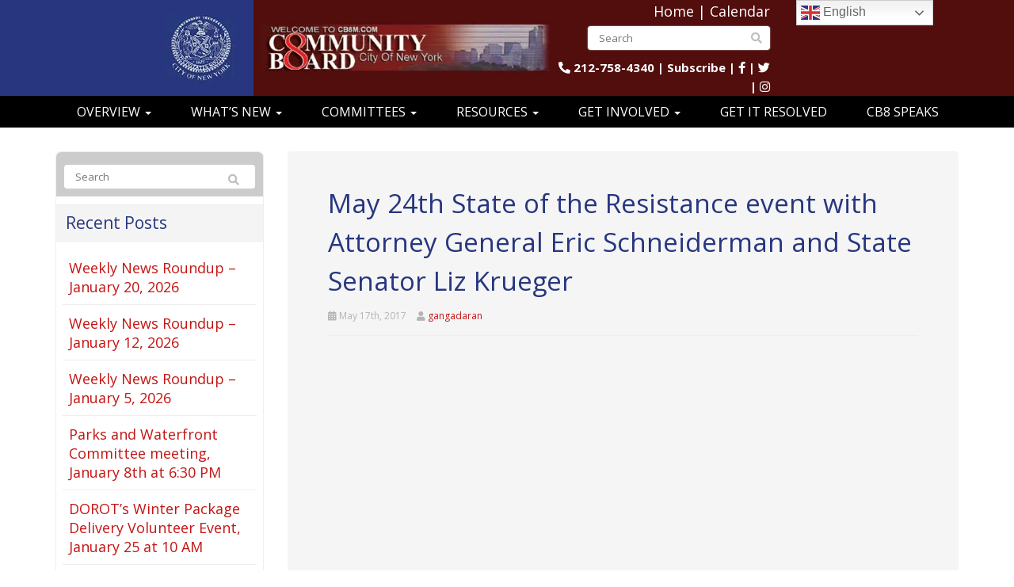

--- FILE ---
content_type: text/html; charset=UTF-8
request_url: https://www.cb8m.com/2017/05/may-24th-state-resistance-event-attorney-general-eric-schneiderman-state-senator-liz-krueger/
body_size: 34088
content:
<!DOCTYPE html>
<html lang="en-US">
<head><meta charset="UTF-8" /><script>if(navigator.userAgent.match(/MSIE|Internet Explorer/i)||navigator.userAgent.match(/Trident\/7\..*?rv:11/i)){var href=document.location.href;if(!href.match(/[?&]nowprocket/)){if(href.indexOf("?")==-1){if(href.indexOf("#")==-1){document.location.href=href+"?nowprocket=1"}else{document.location.href=href.replace("#","?nowprocket=1#")}}else{if(href.indexOf("#")==-1){document.location.href=href+"&nowprocket=1"}else{document.location.href=href.replace("#","&nowprocket=1#")}}}}</script><script>(()=>{class RocketLazyLoadScripts{constructor(){this.v="2.0.4",this.userEvents=["keydown","keyup","mousedown","mouseup","mousemove","mouseover","mouseout","touchmove","touchstart","touchend","touchcancel","wheel","click","dblclick","input"],this.attributeEvents=["onblur","onclick","oncontextmenu","ondblclick","onfocus","onmousedown","onmouseenter","onmouseleave","onmousemove","onmouseout","onmouseover","onmouseup","onmousewheel","onscroll","onsubmit"]}async t(){this.i(),this.o(),/iP(ad|hone)/.test(navigator.userAgent)&&this.h(),this.u(),this.l(this),this.m(),this.k(this),this.p(this),this._(),await Promise.all([this.R(),this.L()]),this.lastBreath=Date.now(),this.S(this),this.P(),this.D(),this.O(),this.M(),await this.C(this.delayedScripts.normal),await this.C(this.delayedScripts.defer),await this.C(this.delayedScripts.async),await this.T(),await this.F(),await this.j(),await this.A(),window.dispatchEvent(new Event("rocket-allScriptsLoaded")),this.everythingLoaded=!0,this.lastTouchEnd&&await new Promise(t=>setTimeout(t,500-Date.now()+this.lastTouchEnd)),this.I(),this.H(),this.U(),this.W()}i(){this.CSPIssue=sessionStorage.getItem("rocketCSPIssue"),document.addEventListener("securitypolicyviolation",t=>{this.CSPIssue||"script-src-elem"!==t.violatedDirective||"data"!==t.blockedURI||(this.CSPIssue=!0,sessionStorage.setItem("rocketCSPIssue",!0))},{isRocket:!0})}o(){window.addEventListener("pageshow",t=>{this.persisted=t.persisted,this.realWindowLoadedFired=!0},{isRocket:!0}),window.addEventListener("pagehide",()=>{this.onFirstUserAction=null},{isRocket:!0})}h(){let t;function e(e){t=e}window.addEventListener("touchstart",e,{isRocket:!0}),window.addEventListener("touchend",function i(o){o.changedTouches[0]&&t.changedTouches[0]&&Math.abs(o.changedTouches[0].pageX-t.changedTouches[0].pageX)<10&&Math.abs(o.changedTouches[0].pageY-t.changedTouches[0].pageY)<10&&o.timeStamp-t.timeStamp<200&&(window.removeEventListener("touchstart",e,{isRocket:!0}),window.removeEventListener("touchend",i,{isRocket:!0}),"INPUT"===o.target.tagName&&"text"===o.target.type||(o.target.dispatchEvent(new TouchEvent("touchend",{target:o.target,bubbles:!0})),o.target.dispatchEvent(new MouseEvent("mouseover",{target:o.target,bubbles:!0})),o.target.dispatchEvent(new PointerEvent("click",{target:o.target,bubbles:!0,cancelable:!0,detail:1,clientX:o.changedTouches[0].clientX,clientY:o.changedTouches[0].clientY})),event.preventDefault()))},{isRocket:!0})}q(t){this.userActionTriggered||("mousemove"!==t.type||this.firstMousemoveIgnored?"keyup"===t.type||"mouseover"===t.type||"mouseout"===t.type||(this.userActionTriggered=!0,this.onFirstUserAction&&this.onFirstUserAction()):this.firstMousemoveIgnored=!0),"click"===t.type&&t.preventDefault(),t.stopPropagation(),t.stopImmediatePropagation(),"touchstart"===this.lastEvent&&"touchend"===t.type&&(this.lastTouchEnd=Date.now()),"click"===t.type&&(this.lastTouchEnd=0),this.lastEvent=t.type,t.composedPath&&t.composedPath()[0].getRootNode()instanceof ShadowRoot&&(t.rocketTarget=t.composedPath()[0]),this.savedUserEvents.push(t)}u(){this.savedUserEvents=[],this.userEventHandler=this.q.bind(this),this.userEvents.forEach(t=>window.addEventListener(t,this.userEventHandler,{passive:!1,isRocket:!0})),document.addEventListener("visibilitychange",this.userEventHandler,{isRocket:!0})}U(){this.userEvents.forEach(t=>window.removeEventListener(t,this.userEventHandler,{passive:!1,isRocket:!0})),document.removeEventListener("visibilitychange",this.userEventHandler,{isRocket:!0}),this.savedUserEvents.forEach(t=>{(t.rocketTarget||t.target).dispatchEvent(new window[t.constructor.name](t.type,t))})}m(){const t="return false",e=Array.from(this.attributeEvents,t=>"data-rocket-"+t),i="["+this.attributeEvents.join("],[")+"]",o="[data-rocket-"+this.attributeEvents.join("],[data-rocket-")+"]",s=(e,i,o)=>{o&&o!==t&&(e.setAttribute("data-rocket-"+i,o),e["rocket"+i]=new Function("event",o),e.setAttribute(i,t))};new MutationObserver(t=>{for(const n of t)"attributes"===n.type&&(n.attributeName.startsWith("data-rocket-")||this.everythingLoaded?n.attributeName.startsWith("data-rocket-")&&this.everythingLoaded&&this.N(n.target,n.attributeName.substring(12)):s(n.target,n.attributeName,n.target.getAttribute(n.attributeName))),"childList"===n.type&&n.addedNodes.forEach(t=>{if(t.nodeType===Node.ELEMENT_NODE)if(this.everythingLoaded)for(const i of[t,...t.querySelectorAll(o)])for(const t of i.getAttributeNames())e.includes(t)&&this.N(i,t.substring(12));else for(const e of[t,...t.querySelectorAll(i)])for(const t of e.getAttributeNames())this.attributeEvents.includes(t)&&s(e,t,e.getAttribute(t))})}).observe(document,{subtree:!0,childList:!0,attributeFilter:[...this.attributeEvents,...e]})}I(){this.attributeEvents.forEach(t=>{document.querySelectorAll("[data-rocket-"+t+"]").forEach(e=>{this.N(e,t)})})}N(t,e){const i=t.getAttribute("data-rocket-"+e);i&&(t.setAttribute(e,i),t.removeAttribute("data-rocket-"+e))}k(t){Object.defineProperty(HTMLElement.prototype,"onclick",{get(){return this.rocketonclick||null},set(e){this.rocketonclick=e,this.setAttribute(t.everythingLoaded?"onclick":"data-rocket-onclick","this.rocketonclick(event)")}})}S(t){function e(e,i){let o=e[i];e[i]=null,Object.defineProperty(e,i,{get:()=>o,set(s){t.everythingLoaded?o=s:e["rocket"+i]=o=s}})}e(document,"onreadystatechange"),e(window,"onload"),e(window,"onpageshow");try{Object.defineProperty(document,"readyState",{get:()=>t.rocketReadyState,set(e){t.rocketReadyState=e},configurable:!0}),document.readyState="loading"}catch(t){console.log("WPRocket DJE readyState conflict, bypassing")}}l(t){this.originalAddEventListener=EventTarget.prototype.addEventListener,this.originalRemoveEventListener=EventTarget.prototype.removeEventListener,this.savedEventListeners=[],EventTarget.prototype.addEventListener=function(e,i,o){o&&o.isRocket||!t.B(e,this)&&!t.userEvents.includes(e)||t.B(e,this)&&!t.userActionTriggered||e.startsWith("rocket-")||t.everythingLoaded?t.originalAddEventListener.call(this,e,i,o):(t.savedEventListeners.push({target:this,remove:!1,type:e,func:i,options:o}),"mouseenter"!==e&&"mouseleave"!==e||t.originalAddEventListener.call(this,e,t.savedUserEvents.push,o))},EventTarget.prototype.removeEventListener=function(e,i,o){o&&o.isRocket||!t.B(e,this)&&!t.userEvents.includes(e)||t.B(e,this)&&!t.userActionTriggered||e.startsWith("rocket-")||t.everythingLoaded?t.originalRemoveEventListener.call(this,e,i,o):t.savedEventListeners.push({target:this,remove:!0,type:e,func:i,options:o})}}J(t,e){this.savedEventListeners=this.savedEventListeners.filter(i=>{let o=i.type,s=i.target||window;return e!==o||t!==s||(this.B(o,s)&&(i.type="rocket-"+o),this.$(i),!1)})}H(){EventTarget.prototype.addEventListener=this.originalAddEventListener,EventTarget.prototype.removeEventListener=this.originalRemoveEventListener,this.savedEventListeners.forEach(t=>this.$(t))}$(t){t.remove?this.originalRemoveEventListener.call(t.target,t.type,t.func,t.options):this.originalAddEventListener.call(t.target,t.type,t.func,t.options)}p(t){let e;function i(e){return t.everythingLoaded?e:e.split(" ").map(t=>"load"===t||t.startsWith("load.")?"rocket-jquery-load":t).join(" ")}function o(o){function s(e){const s=o.fn[e];o.fn[e]=o.fn.init.prototype[e]=function(){return this[0]===window&&t.userActionTriggered&&("string"==typeof arguments[0]||arguments[0]instanceof String?arguments[0]=i(arguments[0]):"object"==typeof arguments[0]&&Object.keys(arguments[0]).forEach(t=>{const e=arguments[0][t];delete arguments[0][t],arguments[0][i(t)]=e})),s.apply(this,arguments),this}}if(o&&o.fn&&!t.allJQueries.includes(o)){const e={DOMContentLoaded:[],"rocket-DOMContentLoaded":[]};for(const t in e)document.addEventListener(t,()=>{e[t].forEach(t=>t())},{isRocket:!0});o.fn.ready=o.fn.init.prototype.ready=function(i){function s(){parseInt(o.fn.jquery)>2?setTimeout(()=>i.bind(document)(o)):i.bind(document)(o)}return"function"==typeof i&&(t.realDomReadyFired?!t.userActionTriggered||t.fauxDomReadyFired?s():e["rocket-DOMContentLoaded"].push(s):e.DOMContentLoaded.push(s)),o([])},s("on"),s("one"),s("off"),t.allJQueries.push(o)}e=o}t.allJQueries=[],o(window.jQuery),Object.defineProperty(window,"jQuery",{get:()=>e,set(t){o(t)}})}P(){const t=new Map;document.write=document.writeln=function(e){const i=document.currentScript,o=document.createRange(),s=i.parentElement;let n=t.get(i);void 0===n&&(n=i.nextSibling,t.set(i,n));const c=document.createDocumentFragment();o.setStart(c,0),c.appendChild(o.createContextualFragment(e)),s.insertBefore(c,n)}}async R(){return new Promise(t=>{this.userActionTriggered?t():this.onFirstUserAction=t})}async L(){return new Promise(t=>{document.addEventListener("DOMContentLoaded",()=>{this.realDomReadyFired=!0,t()},{isRocket:!0})})}async j(){return this.realWindowLoadedFired?Promise.resolve():new Promise(t=>{window.addEventListener("load",t,{isRocket:!0})})}M(){this.pendingScripts=[];this.scriptsMutationObserver=new MutationObserver(t=>{for(const e of t)e.addedNodes.forEach(t=>{"SCRIPT"!==t.tagName||t.noModule||t.isWPRocket||this.pendingScripts.push({script:t,promise:new Promise(e=>{const i=()=>{const i=this.pendingScripts.findIndex(e=>e.script===t);i>=0&&this.pendingScripts.splice(i,1),e()};t.addEventListener("load",i,{isRocket:!0}),t.addEventListener("error",i,{isRocket:!0}),setTimeout(i,1e3)})})})}),this.scriptsMutationObserver.observe(document,{childList:!0,subtree:!0})}async F(){await this.X(),this.pendingScripts.length?(await this.pendingScripts[0].promise,await this.F()):this.scriptsMutationObserver.disconnect()}D(){this.delayedScripts={normal:[],async:[],defer:[]},document.querySelectorAll("script[type$=rocketlazyloadscript]").forEach(t=>{t.hasAttribute("data-rocket-src")?t.hasAttribute("async")&&!1!==t.async?this.delayedScripts.async.push(t):t.hasAttribute("defer")&&!1!==t.defer||"module"===t.getAttribute("data-rocket-type")?this.delayedScripts.defer.push(t):this.delayedScripts.normal.push(t):this.delayedScripts.normal.push(t)})}async _(){await this.L();let t=[];document.querySelectorAll("script[type$=rocketlazyloadscript][data-rocket-src]").forEach(e=>{let i=e.getAttribute("data-rocket-src");if(i&&!i.startsWith("data:")){i.startsWith("//")&&(i=location.protocol+i);try{const o=new URL(i).origin;o!==location.origin&&t.push({src:o,crossOrigin:e.crossOrigin||"module"===e.getAttribute("data-rocket-type")})}catch(t){}}}),t=[...new Map(t.map(t=>[JSON.stringify(t),t])).values()],this.Y(t,"preconnect")}async G(t){if(await this.K(),!0!==t.noModule||!("noModule"in HTMLScriptElement.prototype))return new Promise(e=>{let i;function o(){(i||t).setAttribute("data-rocket-status","executed"),e()}try{if(navigator.userAgent.includes("Firefox/")||""===navigator.vendor||this.CSPIssue)i=document.createElement("script"),[...t.attributes].forEach(t=>{let e=t.nodeName;"type"!==e&&("data-rocket-type"===e&&(e="type"),"data-rocket-src"===e&&(e="src"),i.setAttribute(e,t.nodeValue))}),t.text&&(i.text=t.text),t.nonce&&(i.nonce=t.nonce),i.hasAttribute("src")?(i.addEventListener("load",o,{isRocket:!0}),i.addEventListener("error",()=>{i.setAttribute("data-rocket-status","failed-network"),e()},{isRocket:!0}),setTimeout(()=>{i.isConnected||e()},1)):(i.text=t.text,o()),i.isWPRocket=!0,t.parentNode.replaceChild(i,t);else{const i=t.getAttribute("data-rocket-type"),s=t.getAttribute("data-rocket-src");i?(t.type=i,t.removeAttribute("data-rocket-type")):t.removeAttribute("type"),t.addEventListener("load",o,{isRocket:!0}),t.addEventListener("error",i=>{this.CSPIssue&&i.target.src.startsWith("data:")?(console.log("WPRocket: CSP fallback activated"),t.removeAttribute("src"),this.G(t).then(e)):(t.setAttribute("data-rocket-status","failed-network"),e())},{isRocket:!0}),s?(t.fetchPriority="high",t.removeAttribute("data-rocket-src"),t.src=s):t.src="data:text/javascript;base64,"+window.btoa(unescape(encodeURIComponent(t.text)))}}catch(i){t.setAttribute("data-rocket-status","failed-transform"),e()}});t.setAttribute("data-rocket-status","skipped")}async C(t){const e=t.shift();return e?(e.isConnected&&await this.G(e),this.C(t)):Promise.resolve()}O(){this.Y([...this.delayedScripts.normal,...this.delayedScripts.defer,...this.delayedScripts.async],"preload")}Y(t,e){this.trash=this.trash||[];let i=!0;var o=document.createDocumentFragment();t.forEach(t=>{const s=t.getAttribute&&t.getAttribute("data-rocket-src")||t.src;if(s&&!s.startsWith("data:")){const n=document.createElement("link");n.href=s,n.rel=e,"preconnect"!==e&&(n.as="script",n.fetchPriority=i?"high":"low"),t.getAttribute&&"module"===t.getAttribute("data-rocket-type")&&(n.crossOrigin=!0),t.crossOrigin&&(n.crossOrigin=t.crossOrigin),t.integrity&&(n.integrity=t.integrity),t.nonce&&(n.nonce=t.nonce),o.appendChild(n),this.trash.push(n),i=!1}}),document.head.appendChild(o)}W(){this.trash.forEach(t=>t.remove())}async T(){try{document.readyState="interactive"}catch(t){}this.fauxDomReadyFired=!0;try{await this.K(),this.J(document,"readystatechange"),document.dispatchEvent(new Event("rocket-readystatechange")),await this.K(),document.rocketonreadystatechange&&document.rocketonreadystatechange(),await this.K(),this.J(document,"DOMContentLoaded"),document.dispatchEvent(new Event("rocket-DOMContentLoaded")),await this.K(),this.J(window,"DOMContentLoaded"),window.dispatchEvent(new Event("rocket-DOMContentLoaded"))}catch(t){console.error(t)}}async A(){try{document.readyState="complete"}catch(t){}try{await this.K(),this.J(document,"readystatechange"),document.dispatchEvent(new Event("rocket-readystatechange")),await this.K(),document.rocketonreadystatechange&&document.rocketonreadystatechange(),await this.K(),this.J(window,"load"),window.dispatchEvent(new Event("rocket-load")),await this.K(),window.rocketonload&&window.rocketonload(),await this.K(),this.allJQueries.forEach(t=>t(window).trigger("rocket-jquery-load")),await this.K(),this.J(window,"pageshow");const t=new Event("rocket-pageshow");t.persisted=this.persisted,window.dispatchEvent(t),await this.K(),window.rocketonpageshow&&window.rocketonpageshow({persisted:this.persisted})}catch(t){console.error(t)}}async K(){Date.now()-this.lastBreath>45&&(await this.X(),this.lastBreath=Date.now())}async X(){return document.hidden?new Promise(t=>setTimeout(t)):new Promise(t=>requestAnimationFrame(t))}B(t,e){return e===document&&"readystatechange"===t||(e===document&&"DOMContentLoaded"===t||(e===window&&"DOMContentLoaded"===t||(e===window&&"load"===t||e===window&&"pageshow"===t)))}static run(){(new RocketLazyLoadScripts).t()}}RocketLazyLoadScripts.run()})();</script>
    
    <meta http-equiv="X-UA-Compatible" content="IE=edge">
    <meta name="viewport" content="width=device-width, initial-scale=1.0, maximum-scale=2.0, user-scalable=yes"/>
    <title>May 24th State of the Resistance event with Attorney General Eric Schneiderman and State Senator Liz Krueger - New York, Manhattan, and Roosevelt Island | Manhattan Community Board 8</title>
<link data-rocket-preload as="style" href="https://fonts.googleapis.com/css?family=Open%20Sans&#038;display=swap" rel="preload">
<link href="https://fonts.googleapis.com/css?family=Open%20Sans&#038;display=swap" media="print" onload="this.media=&#039;all&#039;" rel="stylesheet">
<noscript data-wpr-hosted-gf-parameters=""><link rel="stylesheet" href="https://fonts.googleapis.com/css?family=Open%20Sans&#038;display=swap"></noscript>
        <link rel="pingback" href="https://www.cb8m.com/xmlrpc.php" />
    
    <link data-minify="1" href="https://www.cb8m.com/wp-content/cache/min/1/wp-content/themes/phoenix/bootstrap/css/bootstrap.min.css?ver=1752065178" rel="stylesheet" />
    <link data-minify="1" href="https://www.cb8m.com/wp-content/cache/min/1/wp-content/themes/phoenix/fontawesome-pro/css/all.min.css?ver=1752065178" rel="stylesheet" />
    <link href="https://www.cb8m.com/wp-content/themes/phoenix/fontawesome-pro/css/v4-shims.min.css?v=5.11.2-pro" rel="stylesheet" />
    <!--[if IE 7]>
        <link href="//netdna.bootstrapcdn.com/font-awesome/3.1.1/css/font-awesome-ie7.min.css" rel="stylesheet" />
    <![endif]-->
        <link rel="shortcut icon" href="https://www.cb8m.com/wp-content/uploads/2016/09/cropped-favicon.png" type="image/x-icon" />
    <meta name='robots' content='index, follow, max-image-preview:large, max-snippet:-1, max-video-preview:-1' />

	<!-- This site is optimized with the Yoast SEO plugin v26.7 - https://yoast.com/wordpress/plugins/seo/ -->
	<link rel="canonical" href="https://www.cb8m.com/2017/05/may-24th-state-resistance-event-attorney-general-eric-schneiderman-state-senator-liz-krueger/" />
	<meta property="og:locale" content="en_US" />
	<meta property="og:type" content="article" />
	<meta property="og:title" content="May 24th State of the Resistance event with Attorney General Eric Schneiderman and State Senator Liz Krueger - New York, Manhattan, and Roosevelt Island | Manhattan Community Board 8" />
	<meta property="og:url" content="https://www.cb8m.com/2017/05/may-24th-state-resistance-event-attorney-general-eric-schneiderman-state-senator-liz-krueger/" />
	<meta property="og:site_name" content="Manhattan Community Board 8" />
	<meta property="article:published_time" content="2017-05-17T15:08:51+00:00" />
	<meta name="author" content="gangadaran" />
	<meta name="twitter:card" content="summary_large_image" />
	<meta name="twitter:label1" content="Written by" />
	<meta name="twitter:data1" content="gangadaran" />
	<script type="application/ld+json" class="yoast-schema-graph">{"@context":"https://schema.org","@graph":[{"@type":"Article","@id":"https://www.cb8m.com/2017/05/may-24th-state-resistance-event-attorney-general-eric-schneiderman-state-senator-liz-krueger/#article","isPartOf":{"@id":"https://www.cb8m.com/2017/05/may-24th-state-resistance-event-attorney-general-eric-schneiderman-state-senator-liz-krueger/"},"author":{"name":"gangadaran","@id":"https://www.cb8m.com/#/schema/person/733981539f2b4606c1f6ce4c9213b886"},"headline":"May 24th State of the Resistance event with Attorney General Eric Schneiderman and State Senator Liz Krueger","datePublished":"2017-05-17T15:08:51+00:00","mainEntityOfPage":{"@id":"https://www.cb8m.com/2017/05/may-24th-state-resistance-event-attorney-general-eric-schneiderman-state-senator-liz-krueger/"},"wordCount":17,"articleSection":["Community Announcements / Events"],"inLanguage":"en-US"},{"@type":"WebPage","@id":"https://www.cb8m.com/2017/05/may-24th-state-resistance-event-attorney-general-eric-schneiderman-state-senator-liz-krueger/","url":"https://www.cb8m.com/2017/05/may-24th-state-resistance-event-attorney-general-eric-schneiderman-state-senator-liz-krueger/","name":"May 24th State of the Resistance event with Attorney General Eric Schneiderman and State Senator Liz Krueger - New York, Manhattan, and Roosevelt Island | Manhattan Community Board 8","isPartOf":{"@id":"https://www.cb8m.com/#website"},"datePublished":"2017-05-17T15:08:51+00:00","author":{"@id":"https://www.cb8m.com/#/schema/person/733981539f2b4606c1f6ce4c9213b886"},"breadcrumb":{"@id":"https://www.cb8m.com/2017/05/may-24th-state-resistance-event-attorney-general-eric-schneiderman-state-senator-liz-krueger/#breadcrumb"},"inLanguage":"en-US","potentialAction":[{"@type":"ReadAction","target":["https://www.cb8m.com/2017/05/may-24th-state-resistance-event-attorney-general-eric-schneiderman-state-senator-liz-krueger/"]}]},{"@type":"BreadcrumbList","@id":"https://www.cb8m.com/2017/05/may-24th-state-resistance-event-attorney-general-eric-schneiderman-state-senator-liz-krueger/#breadcrumb","itemListElement":[{"@type":"ListItem","position":1,"name":"Home","item":"https://www.cb8m.com/"},{"@type":"ListItem","position":2,"name":"Community Announcements / Events","item":"https://www.cb8m.com/whats-new/community-announcements-events/"},{"@type":"ListItem","position":3,"name":"May 24th State of the Resistance event with Attorney General Eric Schneiderman and State Senator Liz Krueger"}]},{"@type":"WebSite","@id":"https://www.cb8m.com/#website","url":"https://www.cb8m.com/","name":"Manhattan Community Board 8","description":"Your Voice in City Government","potentialAction":[{"@type":"SearchAction","target":{"@type":"EntryPoint","urlTemplate":"https://www.cb8m.com/?s={search_term_string}"},"query-input":{"@type":"PropertyValueSpecification","valueRequired":true,"valueName":"search_term_string"}}],"inLanguage":"en-US"},{"@type":"Person","@id":"https://www.cb8m.com/#/schema/person/733981539f2b4606c1f6ce4c9213b886","name":"gangadaran","image":{"@type":"ImageObject","inLanguage":"en-US","@id":"https://www.cb8m.com/#/schema/person/image/","url":"https://secure.gravatar.com/avatar/5786865f2c83b569f755be5f3e260dd4d390fb76d1f605feb6d948b9c2f194a4?s=96&d=mm&r=g","contentUrl":"https://secure.gravatar.com/avatar/5786865f2c83b569f755be5f3e260dd4d390fb76d1f605feb6d948b9c2f194a4?s=96&d=mm&r=g","caption":"gangadaran"},"url":"https://www.cb8m.com/author/gangadaran/"}]}</script>
	<!-- / Yoast SEO plugin. -->


<link rel='dns-prefetch' href='//v0.wordpress.com' />
<link href='https://fonts.gstatic.com' crossorigin rel='preconnect' />
<link rel='preconnect' href='//c0.wp.com' />
<link rel="alternate" type="application/rss+xml" title="Manhattan Community Board 8 &raquo; Feed" href="https://www.cb8m.com/feed/" />
<link rel="alternate" type="application/rss+xml" title="Manhattan Community Board 8 &raquo; Comments Feed" href="https://www.cb8m.com/comments/feed/" />
<link rel="alternate" type="text/calendar" title="Manhattan Community Board 8 &raquo; iCal Feed" href="https://www.cb8m.com/calendar/?ical=1" />
<link rel="alternate" type="application/rss+xml" title="Manhattan Community Board 8 &raquo; May 24th State of the Resistance event with Attorney General Eric Schneiderman and State Senator Liz Krueger Comments Feed" href="https://www.cb8m.com/2017/05/may-24th-state-resistance-event-attorney-general-eric-schneiderman-state-senator-liz-krueger/feed/" />
<link rel="alternate" title="oEmbed (JSON)" type="application/json+oembed" href="https://www.cb8m.com/wp-json/oembed/1.0/embed?url=https%3A%2F%2Fwww.cb8m.com%2F2017%2F05%2Fmay-24th-state-resistance-event-attorney-general-eric-schneiderman-state-senator-liz-krueger%2F" />
<link rel="alternate" title="oEmbed (XML)" type="text/xml+oembed" href="https://www.cb8m.com/wp-json/oembed/1.0/embed?url=https%3A%2F%2Fwww.cb8m.com%2F2017%2F05%2Fmay-24th-state-resistance-event-attorney-general-eric-schneiderman-state-senator-liz-krueger%2F&#038;format=xml" />
		<!-- This site uses the Google Analytics by MonsterInsights plugin v9.11.1 - Using Analytics tracking - https://www.monsterinsights.com/ -->
							<script src="//www.googletagmanager.com/gtag/js?id=G-TLXV4VVY4J"  data-cfasync="false" data-wpfc-render="false" type="text/javascript" async></script>
			<script data-cfasync="false" data-wpfc-render="false" type="text/javascript">
				var mi_version = '9.11.1';
				var mi_track_user = true;
				var mi_no_track_reason = '';
								var MonsterInsightsDefaultLocations = {"page_location":"https:\/\/www.cb8m.com\/2017\/05\/may-24th-state-resistance-event-attorney-general-eric-schneiderman-state-senator-liz-krueger\/"};
								if ( typeof MonsterInsightsPrivacyGuardFilter === 'function' ) {
					var MonsterInsightsLocations = (typeof MonsterInsightsExcludeQuery === 'object') ? MonsterInsightsPrivacyGuardFilter( MonsterInsightsExcludeQuery ) : MonsterInsightsPrivacyGuardFilter( MonsterInsightsDefaultLocations );
				} else {
					var MonsterInsightsLocations = (typeof MonsterInsightsExcludeQuery === 'object') ? MonsterInsightsExcludeQuery : MonsterInsightsDefaultLocations;
				}

								var disableStrs = [
										'ga-disable-G-TLXV4VVY4J',
									];

				/* Function to detect opted out users */
				function __gtagTrackerIsOptedOut() {
					for (var index = 0; index < disableStrs.length; index++) {
						if (document.cookie.indexOf(disableStrs[index] + '=true') > -1) {
							return true;
						}
					}

					return false;
				}

				/* Disable tracking if the opt-out cookie exists. */
				if (__gtagTrackerIsOptedOut()) {
					for (var index = 0; index < disableStrs.length; index++) {
						window[disableStrs[index]] = true;
					}
				}

				/* Opt-out function */
				function __gtagTrackerOptout() {
					for (var index = 0; index < disableStrs.length; index++) {
						document.cookie = disableStrs[index] + '=true; expires=Thu, 31 Dec 2099 23:59:59 UTC; path=/';
						window[disableStrs[index]] = true;
					}
				}

				if ('undefined' === typeof gaOptout) {
					function gaOptout() {
						__gtagTrackerOptout();
					}
				}
								window.dataLayer = window.dataLayer || [];

				window.MonsterInsightsDualTracker = {
					helpers: {},
					trackers: {},
				};
				if (mi_track_user) {
					function __gtagDataLayer() {
						dataLayer.push(arguments);
					}

					function __gtagTracker(type, name, parameters) {
						if (!parameters) {
							parameters = {};
						}

						if (parameters.send_to) {
							__gtagDataLayer.apply(null, arguments);
							return;
						}

						if (type === 'event') {
														parameters.send_to = monsterinsights_frontend.v4_id;
							var hookName = name;
							if (typeof parameters['event_category'] !== 'undefined') {
								hookName = parameters['event_category'] + ':' + name;
							}

							if (typeof MonsterInsightsDualTracker.trackers[hookName] !== 'undefined') {
								MonsterInsightsDualTracker.trackers[hookName](parameters);
							} else {
								__gtagDataLayer('event', name, parameters);
							}
							
						} else {
							__gtagDataLayer.apply(null, arguments);
						}
					}

					__gtagTracker('js', new Date());
					__gtagTracker('set', {
						'developer_id.dZGIzZG': true,
											});
					if ( MonsterInsightsLocations.page_location ) {
						__gtagTracker('set', MonsterInsightsLocations);
					}
										__gtagTracker('config', 'G-TLXV4VVY4J', {"forceSSL":"true"} );
										window.gtag = __gtagTracker;										(function () {
						/* https://developers.google.com/analytics/devguides/collection/analyticsjs/ */
						/* ga and __gaTracker compatibility shim. */
						var noopfn = function () {
							return null;
						};
						var newtracker = function () {
							return new Tracker();
						};
						var Tracker = function () {
							return null;
						};
						var p = Tracker.prototype;
						p.get = noopfn;
						p.set = noopfn;
						p.send = function () {
							var args = Array.prototype.slice.call(arguments);
							args.unshift('send');
							__gaTracker.apply(null, args);
						};
						var __gaTracker = function () {
							var len = arguments.length;
							if (len === 0) {
								return;
							}
							var f = arguments[len - 1];
							if (typeof f !== 'object' || f === null || typeof f.hitCallback !== 'function') {
								if ('send' === arguments[0]) {
									var hitConverted, hitObject = false, action;
									if ('event' === arguments[1]) {
										if ('undefined' !== typeof arguments[3]) {
											hitObject = {
												'eventAction': arguments[3],
												'eventCategory': arguments[2],
												'eventLabel': arguments[4],
												'value': arguments[5] ? arguments[5] : 1,
											}
										}
									}
									if ('pageview' === arguments[1]) {
										if ('undefined' !== typeof arguments[2]) {
											hitObject = {
												'eventAction': 'page_view',
												'page_path': arguments[2],
											}
										}
									}
									if (typeof arguments[2] === 'object') {
										hitObject = arguments[2];
									}
									if (typeof arguments[5] === 'object') {
										Object.assign(hitObject, arguments[5]);
									}
									if ('undefined' !== typeof arguments[1].hitType) {
										hitObject = arguments[1];
										if ('pageview' === hitObject.hitType) {
											hitObject.eventAction = 'page_view';
										}
									}
									if (hitObject) {
										action = 'timing' === arguments[1].hitType ? 'timing_complete' : hitObject.eventAction;
										hitConverted = mapArgs(hitObject);
										__gtagTracker('event', action, hitConverted);
									}
								}
								return;
							}

							function mapArgs(args) {
								var arg, hit = {};
								var gaMap = {
									'eventCategory': 'event_category',
									'eventAction': 'event_action',
									'eventLabel': 'event_label',
									'eventValue': 'event_value',
									'nonInteraction': 'non_interaction',
									'timingCategory': 'event_category',
									'timingVar': 'name',
									'timingValue': 'value',
									'timingLabel': 'event_label',
									'page': 'page_path',
									'location': 'page_location',
									'title': 'page_title',
									'referrer' : 'page_referrer',
								};
								for (arg in args) {
																		if (!(!args.hasOwnProperty(arg) || !gaMap.hasOwnProperty(arg))) {
										hit[gaMap[arg]] = args[arg];
									} else {
										hit[arg] = args[arg];
									}
								}
								return hit;
							}

							try {
								f.hitCallback();
							} catch (ex) {
							}
						};
						__gaTracker.create = newtracker;
						__gaTracker.getByName = newtracker;
						__gaTracker.getAll = function () {
							return [];
						};
						__gaTracker.remove = noopfn;
						__gaTracker.loaded = true;
						window['__gaTracker'] = __gaTracker;
					})();
									} else {
										console.log("");
					(function () {
						function __gtagTracker() {
							return null;
						}

						window['__gtagTracker'] = __gtagTracker;
						window['gtag'] = __gtagTracker;
					})();
									}
			</script>
							<!-- / Google Analytics by MonsterInsights -->
		<style id='wp-img-auto-sizes-contain-inline-css' type='text/css'>
img:is([sizes=auto i],[sizes^="auto," i]){contain-intrinsic-size:3000px 1500px}
/*# sourceURL=wp-img-auto-sizes-contain-inline-css */
</style>
<link data-minify="1" rel='stylesheet' id='tribe-events-pro-mini-calendar-block-styles-css' href='https://www.cb8m.com/wp-content/cache/min/1/wp-content/plugins/events-calendar-pro/build/css/tribe-events-pro-mini-calendar-block.css?ver=1752065178' type='text/css' media='all' />
<style id='wp-emoji-styles-inline-css' type='text/css'>

	img.wp-smiley, img.emoji {
		display: inline !important;
		border: none !important;
		box-shadow: none !important;
		height: 1em !important;
		width: 1em !important;
		margin: 0 0.07em !important;
		vertical-align: -0.1em !important;
		background: none !important;
		padding: 0 !important;
	}
/*# sourceURL=wp-emoji-styles-inline-css */
</style>
<link data-minify="1" rel='stylesheet' id='wp-block-library-css' href='https://www.cb8m.com/wp-content/cache/min/1/c/6.9/wp-includes/css/dist/block-library/style.min.css?ver=1768467579' type='text/css' media='all' />
<style id='global-styles-inline-css' type='text/css'>
:root{--wp--preset--aspect-ratio--square: 1;--wp--preset--aspect-ratio--4-3: 4/3;--wp--preset--aspect-ratio--3-4: 3/4;--wp--preset--aspect-ratio--3-2: 3/2;--wp--preset--aspect-ratio--2-3: 2/3;--wp--preset--aspect-ratio--16-9: 16/9;--wp--preset--aspect-ratio--9-16: 9/16;--wp--preset--color--black: #000000;--wp--preset--color--cyan-bluish-gray: #abb8c3;--wp--preset--color--white: #ffffff;--wp--preset--color--pale-pink: #f78da7;--wp--preset--color--vivid-red: #cf2e2e;--wp--preset--color--luminous-vivid-orange: #ff6900;--wp--preset--color--luminous-vivid-amber: #fcb900;--wp--preset--color--light-green-cyan: #7bdcb5;--wp--preset--color--vivid-green-cyan: #00d084;--wp--preset--color--pale-cyan-blue: #8ed1fc;--wp--preset--color--vivid-cyan-blue: #0693e3;--wp--preset--color--vivid-purple: #9b51e0;--wp--preset--gradient--vivid-cyan-blue-to-vivid-purple: linear-gradient(135deg,rgb(6,147,227) 0%,rgb(155,81,224) 100%);--wp--preset--gradient--light-green-cyan-to-vivid-green-cyan: linear-gradient(135deg,rgb(122,220,180) 0%,rgb(0,208,130) 100%);--wp--preset--gradient--luminous-vivid-amber-to-luminous-vivid-orange: linear-gradient(135deg,rgb(252,185,0) 0%,rgb(255,105,0) 100%);--wp--preset--gradient--luminous-vivid-orange-to-vivid-red: linear-gradient(135deg,rgb(255,105,0) 0%,rgb(207,46,46) 100%);--wp--preset--gradient--very-light-gray-to-cyan-bluish-gray: linear-gradient(135deg,rgb(238,238,238) 0%,rgb(169,184,195) 100%);--wp--preset--gradient--cool-to-warm-spectrum: linear-gradient(135deg,rgb(74,234,220) 0%,rgb(151,120,209) 20%,rgb(207,42,186) 40%,rgb(238,44,130) 60%,rgb(251,105,98) 80%,rgb(254,248,76) 100%);--wp--preset--gradient--blush-light-purple: linear-gradient(135deg,rgb(255,206,236) 0%,rgb(152,150,240) 100%);--wp--preset--gradient--blush-bordeaux: linear-gradient(135deg,rgb(254,205,165) 0%,rgb(254,45,45) 50%,rgb(107,0,62) 100%);--wp--preset--gradient--luminous-dusk: linear-gradient(135deg,rgb(255,203,112) 0%,rgb(199,81,192) 50%,rgb(65,88,208) 100%);--wp--preset--gradient--pale-ocean: linear-gradient(135deg,rgb(255,245,203) 0%,rgb(182,227,212) 50%,rgb(51,167,181) 100%);--wp--preset--gradient--electric-grass: linear-gradient(135deg,rgb(202,248,128) 0%,rgb(113,206,126) 100%);--wp--preset--gradient--midnight: linear-gradient(135deg,rgb(2,3,129) 0%,rgb(40,116,252) 100%);--wp--preset--font-size--small: 13px;--wp--preset--font-size--medium: 20px;--wp--preset--font-size--large: 36px;--wp--preset--font-size--x-large: 42px;--wp--preset--spacing--20: 0.44rem;--wp--preset--spacing--30: 0.67rem;--wp--preset--spacing--40: 1rem;--wp--preset--spacing--50: 1.5rem;--wp--preset--spacing--60: 2.25rem;--wp--preset--spacing--70: 3.38rem;--wp--preset--spacing--80: 5.06rem;--wp--preset--shadow--natural: 6px 6px 9px rgba(0, 0, 0, 0.2);--wp--preset--shadow--deep: 12px 12px 50px rgba(0, 0, 0, 0.4);--wp--preset--shadow--sharp: 6px 6px 0px rgba(0, 0, 0, 0.2);--wp--preset--shadow--outlined: 6px 6px 0px -3px rgb(255, 255, 255), 6px 6px rgb(0, 0, 0);--wp--preset--shadow--crisp: 6px 6px 0px rgb(0, 0, 0);}:where(.is-layout-flex){gap: 0.5em;}:where(.is-layout-grid){gap: 0.5em;}body .is-layout-flex{display: flex;}.is-layout-flex{flex-wrap: wrap;align-items: center;}.is-layout-flex > :is(*, div){margin: 0;}body .is-layout-grid{display: grid;}.is-layout-grid > :is(*, div){margin: 0;}:where(.wp-block-columns.is-layout-flex){gap: 2em;}:where(.wp-block-columns.is-layout-grid){gap: 2em;}:where(.wp-block-post-template.is-layout-flex){gap: 1.25em;}:where(.wp-block-post-template.is-layout-grid){gap: 1.25em;}.has-black-color{color: var(--wp--preset--color--black) !important;}.has-cyan-bluish-gray-color{color: var(--wp--preset--color--cyan-bluish-gray) !important;}.has-white-color{color: var(--wp--preset--color--white) !important;}.has-pale-pink-color{color: var(--wp--preset--color--pale-pink) !important;}.has-vivid-red-color{color: var(--wp--preset--color--vivid-red) !important;}.has-luminous-vivid-orange-color{color: var(--wp--preset--color--luminous-vivid-orange) !important;}.has-luminous-vivid-amber-color{color: var(--wp--preset--color--luminous-vivid-amber) !important;}.has-light-green-cyan-color{color: var(--wp--preset--color--light-green-cyan) !important;}.has-vivid-green-cyan-color{color: var(--wp--preset--color--vivid-green-cyan) !important;}.has-pale-cyan-blue-color{color: var(--wp--preset--color--pale-cyan-blue) !important;}.has-vivid-cyan-blue-color{color: var(--wp--preset--color--vivid-cyan-blue) !important;}.has-vivid-purple-color{color: var(--wp--preset--color--vivid-purple) !important;}.has-black-background-color{background-color: var(--wp--preset--color--black) !important;}.has-cyan-bluish-gray-background-color{background-color: var(--wp--preset--color--cyan-bluish-gray) !important;}.has-white-background-color{background-color: var(--wp--preset--color--white) !important;}.has-pale-pink-background-color{background-color: var(--wp--preset--color--pale-pink) !important;}.has-vivid-red-background-color{background-color: var(--wp--preset--color--vivid-red) !important;}.has-luminous-vivid-orange-background-color{background-color: var(--wp--preset--color--luminous-vivid-orange) !important;}.has-luminous-vivid-amber-background-color{background-color: var(--wp--preset--color--luminous-vivid-amber) !important;}.has-light-green-cyan-background-color{background-color: var(--wp--preset--color--light-green-cyan) !important;}.has-vivid-green-cyan-background-color{background-color: var(--wp--preset--color--vivid-green-cyan) !important;}.has-pale-cyan-blue-background-color{background-color: var(--wp--preset--color--pale-cyan-blue) !important;}.has-vivid-cyan-blue-background-color{background-color: var(--wp--preset--color--vivid-cyan-blue) !important;}.has-vivid-purple-background-color{background-color: var(--wp--preset--color--vivid-purple) !important;}.has-black-border-color{border-color: var(--wp--preset--color--black) !important;}.has-cyan-bluish-gray-border-color{border-color: var(--wp--preset--color--cyan-bluish-gray) !important;}.has-white-border-color{border-color: var(--wp--preset--color--white) !important;}.has-pale-pink-border-color{border-color: var(--wp--preset--color--pale-pink) !important;}.has-vivid-red-border-color{border-color: var(--wp--preset--color--vivid-red) !important;}.has-luminous-vivid-orange-border-color{border-color: var(--wp--preset--color--luminous-vivid-orange) !important;}.has-luminous-vivid-amber-border-color{border-color: var(--wp--preset--color--luminous-vivid-amber) !important;}.has-light-green-cyan-border-color{border-color: var(--wp--preset--color--light-green-cyan) !important;}.has-vivid-green-cyan-border-color{border-color: var(--wp--preset--color--vivid-green-cyan) !important;}.has-pale-cyan-blue-border-color{border-color: var(--wp--preset--color--pale-cyan-blue) !important;}.has-vivid-cyan-blue-border-color{border-color: var(--wp--preset--color--vivid-cyan-blue) !important;}.has-vivid-purple-border-color{border-color: var(--wp--preset--color--vivid-purple) !important;}.has-vivid-cyan-blue-to-vivid-purple-gradient-background{background: var(--wp--preset--gradient--vivid-cyan-blue-to-vivid-purple) !important;}.has-light-green-cyan-to-vivid-green-cyan-gradient-background{background: var(--wp--preset--gradient--light-green-cyan-to-vivid-green-cyan) !important;}.has-luminous-vivid-amber-to-luminous-vivid-orange-gradient-background{background: var(--wp--preset--gradient--luminous-vivid-amber-to-luminous-vivid-orange) !important;}.has-luminous-vivid-orange-to-vivid-red-gradient-background{background: var(--wp--preset--gradient--luminous-vivid-orange-to-vivid-red) !important;}.has-very-light-gray-to-cyan-bluish-gray-gradient-background{background: var(--wp--preset--gradient--very-light-gray-to-cyan-bluish-gray) !important;}.has-cool-to-warm-spectrum-gradient-background{background: var(--wp--preset--gradient--cool-to-warm-spectrum) !important;}.has-blush-light-purple-gradient-background{background: var(--wp--preset--gradient--blush-light-purple) !important;}.has-blush-bordeaux-gradient-background{background: var(--wp--preset--gradient--blush-bordeaux) !important;}.has-luminous-dusk-gradient-background{background: var(--wp--preset--gradient--luminous-dusk) !important;}.has-pale-ocean-gradient-background{background: var(--wp--preset--gradient--pale-ocean) !important;}.has-electric-grass-gradient-background{background: var(--wp--preset--gradient--electric-grass) !important;}.has-midnight-gradient-background{background: var(--wp--preset--gradient--midnight) !important;}.has-small-font-size{font-size: var(--wp--preset--font-size--small) !important;}.has-medium-font-size{font-size: var(--wp--preset--font-size--medium) !important;}.has-large-font-size{font-size: var(--wp--preset--font-size--large) !important;}.has-x-large-font-size{font-size: var(--wp--preset--font-size--x-large) !important;}
/*# sourceURL=global-styles-inline-css */
</style>

<style id='classic-theme-styles-inline-css' type='text/css'>
/*! This file is auto-generated */
.wp-block-button__link{color:#fff;background-color:#32373c;border-radius:9999px;box-shadow:none;text-decoration:none;padding:calc(.667em + 2px) calc(1.333em + 2px);font-size:1.125em}.wp-block-file__button{background:#32373c;color:#fff;text-decoration:none}
/*# sourceURL=/wp-includes/css/classic-themes.min.css */
</style>
<link data-minify="1" rel='stylesheet' id='sign-in-with-google-css' href='https://www.cb8m.com/wp-content/cache/min/1/wp-content/plugins/sign-in-with-google/src/public/css/sign-in-with-google-public.css?ver=1752065178' type='text/css' media='all' />
<link data-minify="1" rel='stylesheet' id='wooslider-flexslider-css' href='https://www.cb8m.com/wp-content/cache/min/1/wp-content/plugins/wooslider/assets/css/flexslider.css?ver=1752065178' type='text/css' media='all' />
<link data-minify="1" rel='stylesheet' id='wooslider-common-css' href='https://www.cb8m.com/wp-content/cache/min/1/wp-content/plugins/wooslider/assets/css/style.css?ver=1752065178' type='text/css' media='all' />
<link data-minify="1" rel='stylesheet' id='sharedaddy-css' href='https://www.cb8m.com/wp-content/cache/min/1/p/jetpack/15.4/modules/sharedaddy/sharing.css?ver=1768292739' type='text/css' media='all' />
<link data-minify="1" rel='stylesheet' id='social-logos-css' href='https://www.cb8m.com/wp-content/cache/min/1/p/jetpack/15.4/_inc/social-logos/social-logos.min.css?ver=1768292739' type='text/css' media='all' />
<script type="text/javascript" src="https://www.cb8m.com/wp-content/plugins/google-analytics-for-wordpress/assets/js/frontend-gtag.min.js?ver=9.11.1" id="monsterinsights-frontend-script-js" async="async" data-wp-strategy="async"></script>
<script data-cfasync="false" data-wpfc-render="false" type="text/javascript" id='monsterinsights-frontend-script-js-extra'>/* <![CDATA[ */
var monsterinsights_frontend = {"js_events_tracking":"true","download_extensions":"doc,pdf,ppt,zip,xls,docx,pptx,xlsx","inbound_paths":"[]","home_url":"https:\/\/www.cb8m.com","hash_tracking":"false","v4_id":"G-TLXV4VVY4J"};/* ]]> */
</script>
<script type="text/javascript" src="https://c0.wp.com/c/6.9/wp-includes/js/jquery/jquery.min.js" id="jquery-core-js"></script>
<script data-minify="1" type="text/javascript" src="https://www.cb8m.com/wp-content/cache/min/1/c/6.9/wp-includes/js/jquery/jquery-migrate.min.js?ver=1768467579" id="jquery-migrate-js"></script>
<script type="rocketlazyloadscript" data-minify="1" data-rocket-type="text/javascript" data-rocket-src="https://www.cb8m.com/wp-content/cache/min/1/wp-content/plugins/stop-user-enumeration/frontend/js/frontend.js?ver=1752065178" id="stop-user-enumeration-js" defer="defer" data-wp-strategy="defer"></script>
<link rel="https://api.w.org/" href="https://www.cb8m.com/wp-json/" /><link rel="alternate" title="JSON" type="application/json" href="https://www.cb8m.com/wp-json/wp/v2/posts/10164" /><link rel="EditURI" type="application/rsd+xml" title="RSD" href="https://www.cb8m.com/xmlrpc.php?rsd" />

<link rel='shortlink' href='https://www.cb8m.com/?p=10164' />
<meta name="tec-api-version" content="v1"><meta name="tec-api-origin" content="https://www.cb8m.com"><link rel="alternate" href="https://www.cb8m.com/wp-json/tribe/events/v1/" /><meta data-od-replaced-content="optimization-detective 1.0.0-beta4" name="generator" content="optimization-detective 1.0.0-beta4; url_metric_groups={0:empty, 480:empty, 600:empty, 782:empty}">
<meta name="generator" content="embed-optimizer 1.0.0-beta3">
<meta name="generator" content="image-prioritizer 1.0.0-beta3">
<link rel="icon" href="https://www.cb8m.com/wp-content/uploads/2016/09/cropped-favicon-32x32.png" sizes="32x32" />
<link rel="icon" href="https://www.cb8m.com/wp-content/uploads/2016/09/cropped-favicon-192x192.png" sizes="192x192" />
<link rel="apple-touch-icon" href="https://www.cb8m.com/wp-content/uploads/2016/09/cropped-favicon-180x180.png" />
<meta name="msapplication-TileImage" content="https://www.cb8m.com/wp-content/uploads/2016/09/cropped-favicon-270x270.png" />
<link data-minify="1" rel="stylesheet" id="main-css" href="https://www.cb8m.com/wp-content/cache/background-css/1/www.cb8m.com/wp-content/cache/min/1/wp-content/themes/phoenix/css/main.css?ver=1752065178&wpr_t=1769050870" type="text/css" media="all" />
<link data-minify="1" rel="stylesheet" id="style-css" href="https://www.cb8m.com/wp-content/cache/min/1/wp-content/themes/phoenix-cb8/style.css?ver=1752065178" type="text/css" media="all" />
<style>
h1, h2, h3, h4, h5, h6 { font-family: "Open Sans", "Lucida Grande", "Lucida Sans Unicode", "Lucida Sans", Verdana, Tahoma, sans-serif; color: #27367f; }
input, button, select, textarea, body { font-family: "Open Sans", "Lucida Grande", "Lucida Sans Unicode", "Lucida Sans", Verdana, Tahoma, sans-serif; }
body { color: #282828;}
.body-background { }
a { color: #c41413; }
.segment1 { color:#282828;background-color: #ffffff;}
.segment1 h1, .segment1 h2, .segment1 h3, .segment1 h4, .segment1 h5, .segment1 h6 { color: #282828; }
.segment2 { color: #282828;background-color: #f2f2f2;}
.segment2 h1, .segment2 h2, .segment2 h3, .segment2 h4, .segment2 h5, .segment2 h6 { color: #282828; }
.segment3 { color: #282828;background-color: #ffffff;}
.segment3 h1, .segment3 h2, .segment3 h3, .segment3 h4, .segment3 h5, .segment3 h6 { color: #27367f; }
.segment4 { color: #ffffff;background-color: #27367f;}
.segment4 h1, .segment4 h2, .segment4 h3, .segment4 h4, .segment4 h5, .segment4 h6 { color: #ffffff; }
.segment5 { color: #ffffff;background-color: #000000;}
.segment5 h1, .segment5 h2, .segment5 h3, .segment5 h4, .segment5 h5, .segment5 h6 { color: #ffffff; }
.accent { color: #27367f; }
/* Tablets */
@media (max-width: 768px) {
body {}
}
/* Landscape phones and down */
@media (max-width: 480px) {
body {}
}
</style><!-- hook code snippet header -->
<script type="rocketlazyloadscript">    
    var myVar = setInterval(function(){ myTimer() }, 100);
    function myTimer() {
        if (jQuery(".social-footer .printfriendly").length > 0) {
            var print_friendly = jQuery(".social-footer .printfriendly").appendTo("#tribe-events-footer");
            myStopFunction();
        }
    }
    function myStopFunction() {
        clearInterval(myVar);
    }
    
    
    
    
    
jQuery(document).ready(function(){
    jQuery('.single-tribe_events .table-bordered').addClass('print-only');
    jQuery('.single-tribe_events .tribe-events-single-event-description').addClass('print-only');
    var url_string = window.location.href ;
    var url = new URL(url_string);
    var print = url.searchParams.get("print");
    
    var printInterval = setInterval(function(){ 
        if(print && jQuery('.printfriendly').length > 0) {
            jQuery('.printfriendly').click();
            clearInterval(printInterval);
        } else if (!print) {
            clearInterval(printInterval);
        }
    }, 2000);
});    
</script><style>
header.tribe-events-header .tribe-events-c-top-bar{
  padding-left: 15px !important;
}

.tribe-common .tribe-common-c-btn-icon--caret-left .tribe-common-c-btn-icon__icon-svg path, .tribe-common .tribe-common-c-btn-icon--caret-right .tribe-common-c-btn-icon__icon-svg path {
    fill: #282828 !important;
}

.tribe-events-c-top-bar__nav-list li:nth-child(2){
 padding: 0 10px;
}

.tribe-events-calendar-month__header-column{
 padding-left: 20px !important;
}

.tribe-events-calendar-month__day--current{
 background-color: #cdd3fa;
}

.tribe-events-calendar-month__day:has(article) {
  background-color: #f5f6fd;
}

.tribe-events-calendar-month__calendar-event-title{
  background-color: #e4e6fa;
  padding: 4px !important;
  border-radius: 4px !important;
}

.tribe-events-calendar-month__day:hover .tribe-events-calendar-month__calendar-event-title{
 background-color: #5363d7;
 color: #ffffff;
}



.tribe-events-calendar-month__day:hover .tribe-events-calendar-month__calendar-event-title a,
.tribe-events-calendar-month__day:hover .tribe-events-calendar-month__calendar-event-title a:hover{
 color: #ffffff;
}


/*Past Dates*/

.tribe-events-calendar-month__day--past.tribe-events-calendar-month__day .tribe-events-calendar-month__calendar-event-title{
  background-color: transparent;
}

.tribe-events-calendar-month__day--past.tribe-events-calendar-month__day:has(article) {
  background-color: transparent;
}

.tribe-events-calendar-month__day--past.tribe-events-calendar-month__day:hover{
  background-color: #27367e;
}

.tribe-events-calendar-month__day--past .tribe-events-calendar-month__day-date-daynum,
.tribe-events-calendar-month__day--past .tribe-events-calendar-month__day-date-link,
.tribe-events-calendar-month__day--past .tribe-events-calendar-month__calendar-event-datetime,
.tribe-events-calendar-month__day--past .tribe-events-calendar-month__calendar-event-title a{
 color: #c6c3c3 !important;
}

.tribe-events-calendar-month__day--past .tribe-events-calendar-month__multiday-event-bar-inner{
 background-color: #eeeeee !important;
}

.tribe-events-calendar-month__day--past .tribe-events-calendar-month__multiday-event-bar-title{
  color: #c6c3c3 !important;
}
</style><style>
@import 'https://fonts.googleapis.com/css?family=Open+Sans:400,400i,700,700i';
h1,
h2,
h3,
h4,
h5,
h6,
input,
button,
select,
textarea,
body {
  font-family: "Open Sans", lucida grande, Arial, sans-serif;
  font-weight: 400;
}
strong {
  font-weight: 700;
}
::selection {
  background: #27367f;
}
::-moz-selection {
  background: #27367f;
}
.home a {
  text-decoration: none;
}
body,
p,
.gform_body .gfield input,
.gform_body .gfield textarea,
.gform_body .gfield select {
  font-size: 18px;
  line-height: 1.6;
}
h1 {
  font-size: 42px;
  line-height: 1.6;
}
h2 {
  font-size: 40px;
  line-height: 1.6;
}
h3 {
  font-size: 21px;
  line-height: 1.6;
}
h4 {
  font-size: 18px;
  line-height: 1.6;
}
h5 {
  font-size: 14.94px;
  line-height: 1.6;
}
h6 {
  font-size: 13.5px;
  line-height: 1.6;
}
#topcontrol {
  background-color: rgba(0,0,0,0.1);
  background-position: center center;
  background-repeat: no-repeat;
  -webkit-transition: all 0.2s ease-out;
  -moz-transition: all 0.2s ease-out;
  -o-transition: all 0.2s ease-out;
  -ms-transition: all 0.2s ease-out;
  transition: all 0.2s ease-out;
  border-radius: 3px;
  color: #ffffff;
  height: 48px;
  line-height: 55px;
  margin: 0 15px 15px 0;
  text-align: center;
  width: 48px;
  z-index: 10000;
}
#scrolltotop:before {
  border-color: rgba(255,255,255,0) rgba(255,255,255,0) #ffffff;
  border-image: none;
  border-style: solid;
  border-width: 10px;
  content: "";
  height: 0;
  left: 28%;
  position: absolute;
  top: 17%;
  width: 0;
}
#topcontrol:hover {
  background-color: #1b2558;
}
a:hover,
.sidebar-content .nav.nav-tabs.nav-stacked .parent ul a.selected,
.sidebar-content .nav li li a:hover,
div[role="complementary"] div > ul > li:hover {
  color: #9f100f;
}
a,
.nav-tabs > .active > a,
.nav-tabs > .active > a:hover,
.nav-tabs > .active > a:focus,
.nav li a:hover,
.nav li a:focus,
.navbar .nav > li > a:focus,
.navbar .nav > li > a:hover,
.pagination ul > li > a:hover,
.pagination ul > li > a:focus,
.pagination ul > .active > a,
.pagination ul > .active > span,
nav[role="navigation"] .nav-normal > .active > a,
nav[role="navigation"] .nav-normal li a:hover,
nav[role="navigation"] .nav-pills-square > .active > a,
nav[role="navigation"] .nav-bar > li > a:hover,
nav[role="navigation"] .nav-bar > li > a:focus,
nav[role="navigation"] .nav-bar > .active > a,
nav[role="navigation"] .nav-bar-top > .active > a,
nav[role="navigation"] .nav-bar-top > li > a:hover,
nav[role="navigation"] .nav-bar-underline > .active > a,
nav[role="navigation"] .nav-underline > .active > a,
nav[role="navigation"] .nav-underline > li > a:hover,
nav[role="navigation"] .nav-separator > .active > a,
nav[role="navigation"] .nav-separator > li > a:hover,
.sidebar-content .nav a.active,
div[role="complementary"] div > ul > li:active,
.sidebar-content .nav li a:hover,
.sidebar-content .nav li a:focus {
  color: #c41413;
}
.nav a:hover .caret {
  border-bottom-color: #c41413;
  border-top-color: #c41413;
}
.nav-tabs > li > a:hover,
.nav-tabs > li > a:focus,
.navbar .nav > .active > a,
.navbar .nav > .active > a:hover,
.navbar .nav > .active > a:focus,
.nav-pills > .active > a,
.nav-pills > .active > a:hover,
.nav-pills > .active > a:focus,
.nav-tabs.nav-stacked > .active > a,
.nav-tabs.nav-stacked > .active > a:hover,
.nav-tabs.nav-stacked > .active > a:focus,
.nav-list > .active > a,
.nav-list > .active > a:hover,
.nav-list > .active > a:focus,
.grid li a:hover img,
textarea:focus,
input[type="text"]:focus,
input[type="password"]:focus,
input[type="datetime"]:focus,
input[type="datetime-local"]:focus,
input[type="date"]:focus,
input[type="month"]:focus,
input[type="time"]:focus,
input[type="week"]:focus,
input[type="number"]:focus,
input[type="email"]:focus,
input[type="url"]:focus,
input[type="search"]:focus,
input[type="tel"]:focus,
input[type="color"]:focus,
.uneditable-input:focus,
.gform_wrapper li.gfield_error input[type="text"]:focus,
.gform_wrapper li.gfield_error input[type="url"]:focus,
.gform_wrapper li.gfield_error input[type="email"]:focus,
.gform_wrapper li.gfield_error input[type="tel"]:focus,
.gform_wrapper li.gfield_error input[type="number"]:focus,
.gform_wrapper li.gfield_error input[type="password"]:focus,
.gform_wrapper li.gfield_error textarea:focus {
  border-color: #c41413;
}
.navbar .nav > .active > a,
.navbar .nav > .active > a:hover,
.navbar .nav > .active > a:focus,
.nav-pills > .active > a,
.nav-pills > .active > a:hover,
.nav-pills > .active > a:focus,
.nav-tabs.nav-stacked > .active > a,
.nav-tabs.nav-stacked > .active > a:hover,
.nav-tabs.nav-stacked > .active > a:focus,
.nav-list > .active > a,
.nav-list > .active > a:hover,
.nav-list > .active > a:focus,
.dropdown-menu > li > a:hover,
.dropdown-menu > li > a:focus,
.dropdown-submenu:hover > a,
.dropdown-submenu:focus > a,
.dropdown-menu > .active > a,
.dropdown-menu > .active > a:hover,
.dropdown-menu > .active > a:focus,
.progress .bar,
.progress-striped .bar,
.progress-info.progress-striped .bar,
.progress-striped .bar-info,
nav[role="navigation"] .nav-pills-square li a:hover {
  background-color: #c41413;
}
.form-control:focus {
  border-color: #c41413;
  box-shadow: 0 1px 1px rgba(0,0,0,0.075) inset, 0 0 8px rgba(196,20,19,0.6);
}
.pagination > .active > a,
.pagination > .active > span,
.pagination > .active > a:hover,
.pagination > .active > span:hover,
.pagination > .active > a:focus,
.pagination > .active > span:focus {
  background-color: #c41413;
  border-color: #c41413;
}
.accent {
  color: #27367f !important;
}
.accent2 {
  color: #c41413 !important;
}
.accent3 {
  color: #ccc !important;
}
.accent4 {
  color: #fff !important;
}
.btn {
  text-transform: uppercase;
  padding: 10px 20px;
}
.btn-primary {
  border-color: #c41413;
  background-color: #c41413;
  color: #fff;
  text-shadow: none;
  font-size: 18px;
  text-transform: uppercase;
  padding: 10px 20px;
}
.btn-primary:hover,
.btn-primary .disabled,
.btn-primary [disabled] {
  background-color: #b11211;
  border-color: #b11211;
  color: #fff;
}
.btn-primary:active,
.btn-primary .active,
.btn-primary:focus,
.btn-primary .focus {
  background-color: #9f100f;
  border-color: #9f100f;
  color: #fff;
}
.btn-primary:hover,
.btn-primary:active,
.btn-primary:focus {
  color: #fff;
}
.btn-custom {
  border-color: #27367f;
  background-color: #27367f;
  color: #fff;
  text-shadow: none;
  font-size: 18px;
}
.btn-custom:hover,
.btn-custom .disabled,
.btn-custom [disabled] {
  background-color: #222f6f;
  border-color: #222f6f;
  color: #fff;
}
.btn-custom:active,
.btn-custom .active,
.btn-custom:focus,
.btn-custom .focus {
  background-color: #1d2960;
  border-color: #1d2960;
  color: #fff;
}
.btn-custom:hover,
.btn-custom:active,
.btn-custom:focus {
  color: #fff;
}
.btn-long {
  padding: 14px 30px;
}
.btn-huge {
  font-size: 14px;
  padding: 12px 50px;
}
.font-44 {
  font-size: 44px;
}
.font-36 {
  font-size: 36px;
}
.font-30 {
  font-size: 30px;
}
.font-24 {
  font-size: 24px;
}
.font-20 {
  font-size: 20px;
}
.font-18 {
  font-size: 18px;
}
.top-header,
.top-header .container {
  max-width: 100%;
  padding: 0 !important;
  overflow: hidden;
}
.top-header .row {
  -webkit-box-align: center;
  -ms-flex-align: center;
  -ms-grid-row-align: center;
  align-items: center;
}
.top-header .row > div:first-child {
  -webkit-box-pack: end;
  -ms-flex-pack: end;
  justify-content: flex-end;
}
.top-header .row > div + div > div {
  width: 50%;
}
.top-header .header-left {
  -webkit-box-align: center;
  -ms-flex-align: center;
  -ms-grid-row-align: center;
  align-items: center;
}
.top-header .header-right {
  -ms-flex-flow: column wrap;
  flex-flow: column wrap;
  -webkit-box-pack: center;
  -ms-flex-pack: center;
  justify-content: center;
  padding-right: 90px;
}
.top-header .phone {
  text-align: right;
  font-weight: bold;
  font-size: 18px;
}
.top-header .phone span a {
  color: #fff;
}
.top-header .container form .search-query + button {
  right: -10px;
  top: -5px;
}
.top-header #searchform #search {
  width: 230px !important;
  float: right;
  color: #808080;
}
header nav[role="navigation"] .nav > li:first-child > a {
  display: none;
}
header nav[role="navigation"] .nav {
  margin: 0 !important;
  height: 40px;
}
header nav[role="navigation"] .nav > li > a {
  color: #fff;
  padding: 10px 25px;
  text-transform: uppercase;
  font-size: 16px;
}
header nav[role="navigation"] .nav > li > a:hover,
header nav[role="navigation"] .nav > li > a:active,
header nav[role="navigation"] .nav > li > a:focus {
  background: none repeat scroll 0 0 #c41413;
  color: #fff;
}
header nav[role="navigation"] .nav > li > a:hover .caret,
header nav[role="navigation"] .nav > li > a:active .caret,
header nav[role="navigation"] .nav > li > a:focus .caret {
  border-top-color: #fff;
  border-bottom-color: #fff;
}
header nav[role="navigation"] .nav > li.active > a {
  background: none repeat scroll 0 0 #c41413;
  color: #fff;
}
header nav[role="navigation"] .nav > li.active > a .caret {
  border-top-color: #fff;
  border-bottom-color: #fff;
}
.nav .dropdown-toggle .caret {
  border-bottom-color: #fff;
  border-top-color: #fff;
}
.nav li a:hover,
.nav li a:focus {
  background-color: transparent;
  border-color: transparent;
}
nav[role="navigation"] ul > li .dropdown-menu > li:hover > a,
nav[role="navigation"] ul > li .dropdown-menu > li > a:hover {
  background: none repeat scroll 0 0 #c41413;
  color: #fff;
}
.home .header-shadow {
  box-shadow: none;
}
.top-header i.accent {
  color: #fff !important;
}
.top-header {
  background: #27367f;
  background: -moz-linear-gradient(left,#27367f 25%,#520d0d 25%,#520d0d 25%);
  background: -webkit-linear-gradient(left,#27367f 25%,#520d0d 25%,#520d0d 25%);
  background: linear-gradient(to right,#27367f 25%,#520d0d 25%,#520d0d 25%);
  filter: progid:DXImageTransform.Microsoft.gradient(startColorstr='#27367f',endColorstr='#520d0d',GradientType=1);
}
#menu-item-89.dropdown:hover > ul.dropdown-menu {
  border-radius: 0;
  position: absolute;
  top: 40px;
  width: 100%;
  z-index: 999;
  display: flex;
  flex-wrap: wrap;
  justify-content: left;
  padding: 20px 0px;
}
#menu-item-89 {
  position: static;
}
#menu-item-89 ul li {
  float: left;
  width: 33.33%;
  padding: 5px 20px;
  border-left: 1px solid #ccc;
}
#menu-item-89 ul li a::before {
  content: "";
  display: block;
  font-family: fontawesome;
  height: 0;
  left: -0.8em;
  margin-right: 5px;
  position: relative;
  width: 0;
}
#menu-item-89 ul li a {
  display: block;
  font-size: 18px;
  line-height: 1.6;
  padding: 2px 5px;
  width: 350px;
  height: 34px;
  text-overflow: ellipsis;
}
#menu-item-89 ul li a:hover,
#menu-item-89 ul li a:active,
#menu-item-89 ul li a:focus {
  color: #c41413;
  background: none;
}
#menu-item-89 ul li:hover a {
  background-color: transparent;
  color: #b11211;
}
#menu-item-403,
#menu-item-426 {
  display: none;
}
#menu-item-405 a::before,
#menu-item-405 a::after {
  border: none;
}
#menu-item-405 .dropdown-menu {
  display: none;
}
.top-header .phone > a {
  color: #fff;
}
.top-header .phone > a:hover,
.top-header .phone > a:active,
.top-header .phone > a:focus {
  opacity: 0.8;
}
footer .social-footer a {
  color: #fff;
  -webkit-transition: .5s;
  -moz-transition: .5s;
  transition: .5s;
}
.social-footer {
  margin-top: 0;
}
.social-footer i {
  font-size: 1.5em;
}
.social-footer a + a i {
  margin-left: 20px;
}
.social-footer a:hover,
.social-footer a:active,
.social-footer a:focus {
  color: #c41413;
}
.main-footer a[href^="tel"] {
  color: #fff;
}
.main-footer hr {
  border-top: 1px solid #fff;
}
#menu-navigation li {
  float: left;
  margin-bottom: 5px;
  width: 50%;
}
div div > footer a {
  color: #fff;
}
div div > footer a:hover,
div div > footer a:active,
div div > footer a:focus {
  color: inherit;
  opacity: 0.5;
}
.main-footer .font-18 {
  text-transform: initial;
}
.printfriendly {
  margin-left: 0px;
}
.hp-banner .well-dark-transparent {
  background-color: rgba(24,24,24,0.5);
  border-radius: 0;
}
.text-shadow {
  text-shadow: 2px 0 5px rgba(0,0,0,0.7);
}
.hp-slider {
  border: 0 none;
  box-shadow: 0 0 0;
  margin: 0;
}
.hp-slider .slide-content {
  margin: 0 !important;
}
.hp-slider > .wooslider-control-nav {
  top: 90% !important;
  z-index: 999;
}
.hp-segment03 img {
  margin-bottom: 20px;
}
.box-effect {
  margin-bottom: 20px;
  min-height: 320px;
  position: relative;
}
.box-effect h3 {
  background: rgba(39,54,127,0.8) none repeat scroll 0 0;
  bottom: 0;
  color: #fff;
  margin: 0;
  padding: 14px 0;
  position: absolute;
  text-align: center;
  width: 100%;
}
.social-feed {
  display: flex;
}
.row.social-feed > div + div img,
.row.social-feed > div > iframe {
  border: 1px solid #ccc !important;
  border-radius: 5px;
}
.tribe-mini-calendar br,
.tribe-mini-calendar-wrapper br,
.tribe-mini-calendar-grid-wrapper br {
  display: none;
}
.tribe-mini-calendar-wrapper > p {
  display: none;
}
.box-effect {
  display: block;
  overflow: hidden;
}
.box-effect + p {
  display: none;
}
.box-effect h3 {
  -webkit-transition: all 0.5s;
  transition: all 0.5s;
}
.box-effect .font-white {
  position: absolute;
  width: 100%;
  bottom: -80px;
  z-index: 1;
  opacity: 0;
  -webkit-transition: all 0.6s;
  transition: all 0.6s;
}
.box-effect:hover h3,
.box-effect:active h3,
.box-effect:focus h3 {
  padding: 102px 0 190px;
}
.box-effect:hover .font-white,
.box-effect:active .font-white,
.box-effect:focus .font-white {
  opacity: 1;
  bottom: 100px;
}
.box-effect:hover .bulletin,
.box-effect:active .bulletin,
.box-effect:focus .bulletin {
  bottom: 128px;
}
.img-01 {
  background: rgba(0,0,0,0) var(--wpr-bg-d61d30a5-a528-41eb-a6e0-2b6938b1a358) no-repeat scroll 0 0 / cover;
}
.img-02 {
  background: rgba(0,0,0,0) var(--wpr-bg-59117379-ca3c-411d-9b07-6bf0efb7e670) no-repeat scroll 0 0 / cover;
}
.img-03 {
  background: rgba(0,0,0,0) var(--wpr-bg-37d5bc94-eb85-415f-8103-4095ca4bfeb5) no-repeat scroll 0 0 / cover;
}
.bg-howinvolved {
  background: rgba(0,0,0,0) var(--wpr-bg-bd196fc8-be3d-4c7d-b8d6-3a83b24e8f2f) no-repeat scroll right bottom / cover;
  padding: 20px 40px;
}
.bg-complaintform {
  background: rgba(0,0,0,0) var(--wpr-bg-3b2f8597-beb7-447f-b154-d9159c01dd30) no-repeat scroll 0 0 / cover;
  min-height: 360px;
  padding: 40px;
}
.bg-complaintform a {
  text-decoration: underline !important;
}
.bg-complaintform a:hover,
.bg-complaintform a:active,
.bg-complaintform a:focus {
  color: #c41413;
}
.bg-enewsletter {
  background: #f2f2f2 var(--wpr-bg-a3b35722-8593-4cd4-bde8-448bf56327dc) no-repeat scroll right 130px;
  min-height: 360px;
  padding: 40px;
}
.hp-highlight-content {
  min-height: 390px;
}
.hp-segment05 .row + .row {
  display: flex;
  display: -webkit-box;
  display: -ms-flexbox;
}
.hp-segment05 .well {
  margin-bottom: 0;
  height: 100%;
}
.hp-segment06 h3.font-24 {
  line-height: 1.41;
  min-height: 80px;
}
.margin-bottom-30 {
  margin-bottom: 30px;
}
li {
  margin-bottom: 10px;
}
.body-background {
  min-height: 630px;
}
.skiptranslate {
  display: none;
}
div[role="complementary"] .sidebar-content .nav.nav-tabs.nav-stacked li li a {
  padding-left: 20px;
  color: #777;
}
div[role="complementary"] .sidebar-content .nav.nav-tabs.nav-stacked li li a:hover,
div[role="complementary"] .sidebar-content .nav.nav-tabs.nav-stacked li li a:active,
div[role="complementary"] .sidebar-content .nav.nav-tabs.nav-stacked li li a:focus {
  color: #c41413;
}
div[role="complementary"] .flexnav > li > .current-page {
  background-color: #C41413;
  color: #fff;
}
.post-type-archive-tribe_events article > h1:first-child {
  display: none;
}
.tribe-is-responsive article {
  width: 100%;
  left: 0;
}
.tribe-mini-calendar-event .list-info h2 {
  font-size: 18px;
}
.tribe-mini-calendar-event .list-info h2 a:hover,
.tribe-mini-calendar-event .list-info h2 a:active,
.tribe-mini-calendar-event .list-info h2 a:focus {
  text-decoration: underline;
}
.tribe-bar-full br,
.tribe-is-responsive div[role="complementary"] {
  display: none;
}
.tribe-mini-calendar-event .list-info p {
  display: block !important;
}
.events-archive .tribe-address > p {
  margin-bottom: 0;
}
#calendar > div > div {
  padding: 15px;
  background-color: #e4e4e4;
}
.tribe-mini-calendar-wrapper .tribe-mini-calendar th {
  background: #27367F;
  border: 1px solid #27367F;
}
.tribe-mini-calendar-wrapper .tribe-mini-calendar td {
  background: #666;
}
.tribe-mini-calendar-wrapper .tribe-mini-calendar thead td {
  background: #27367f;
  border-bottom: none;
}
.tribe-mini-calendar-wrapper .tribe-mini-calendar td.tribe-events-has-events.tribe-events-present,
.tribe-mini-calendar-wrapper .tribe-mini-calendar td.tribe-events-has-events.tribe-mini-calendar-today {
  background: #c41413;
}
.tribe-mini-calendar-wrapper .tribe-mini-calendar .tribe-events-othermonth {
  background: #f7f7f7;
}
.tribe-mini-calendar-wrapper .tribe-mini-calendar tbody td {
  border: 3px solid #fff;
}
.tribe-mini-calendar-wrapper .tribe-mini-calendar .tribe-events-thismonth.tribe-events-past {
  background-color: #bfbfbf !important;
  opacity: 1;
}
.tribe-mini-calendar-list-wrapper .tribe-mini-calendar-event p {
  margin-bottom: 0;
}
.tribe-mini-calendar-list-wrapper span.fn.org.tribe-venue {
  font-size: 14px;
}
.tribe-events-calendar p {
  margin-bottom: 0;
}
.tribe-events-calendar thead th {
  background: #666;
  border-bottom: 4px solid #fff;
}
.tribe-events-calendar td.tribe-events-past div[id*="tribe-events-daynum-"] {
  background: #c7c7c7;
}
.tribe-events-calendar td.tribe-events-past div[id*="tribe-events-daynum-"] > a {
  background: #c7c7c7;
}
.tribe-events-calendar td.tribe-events-present div[id*="tribe-events-daynum-"] {
  background: #c41413;
}
.tribe-events-calendar td.tribe-events-present div[id*="tribe-events-daynum-"] > a {
  background: #c41413;
}
.tribe-events-calendar div[id*="tribe-events-daynum-"] {
  background: #666;
}
.tribe-events-calendar .tribe-events-has-events div[id*="tribe-events-daynum-"] {
  background: #666;
}
.tribe-events-calendar td.tribe-events-past.tribe-events-has-events div[id*="tribe-events-daynum-"] {
  background: #c7c7c7;
}
.tribe-events-calendar div[id*="tribe-events-daynum-"] a {
  font-size: 18px;
  background: none;
}
.tribe-events-calendar div[id*=tribe-events-event-] h3.tribe-events-month-event-title + p {
  display: none;
  margin-bottom: 0;
}
.tribe-events-calendar br {
  display: none;
}
#tribe-events-content a,
.tribe-events-event-meta a {
  color: #9f100f;
}
#tribe-events-content h3 {
  margin-top: 60px;
  text-align: left;
}
h2.tribe-events-page-title {
  text-align: left;
}
.events-archive.events-gridview #tribe-events-content table .type-tribe_events {
  min-height: 62px;
}
.post-type-archive-tribe_events #tribe-events-bar #tribe-bar-views+.tribe-bar-filters {
  right: auto;
  width: 100%;
}
.post-type-archive-tribe_events #tribe-events-bar #tribe-bar-views,
.post-type-archive-tribe_events #tribe-events-bar #tribe-bar-form > p,
.post-type-archive-tribe_events #tribe-events-bar .tribe-bar-filters p {
  display: none;
}
.post-type-archive-tribe_events #tribe-events-bar #tribe-bar-form > p {
  display: none;
}
.post-type-archive-tribe_events #tribe-events-bar .tribe-bar-collapse #tribe-bar-collapse-toggle {
  width: 100%;
}
#tribe-events-footer + p br {
  display: none;
}
.tribe-events-sub-nav2 {
  list-style: none;
  padding-left: 0;
  display: flex;
  display: -webkit-box;
  display: -ms-flexbox;
  -webkit-box-pack: justify;
  -ms-flex-pack: justify;
  justify-content: space-between;
}
.tribe-events-sub-nav2 li {
  display: inline-block;
}
.tribe-events-sub-nav2 > p {
  display: none;
}
.tribe-events-calendar .tribe-events-tooltip {
  margin-bottom: 0;
  bottom: 100% !important;
}
.blog article span[itemprop="name"] {
  font-size: 24px;
}
.blog article span.user {
  display: none;
}
.blog #toc h1 {
  margin-bottom: 0;
}
.blog article h2 {
  margin-top: 0;
}
.single-tribe_events #tribe-events-content table tr:last-child td p {
  margin-bottom: 10px;
}
.single-tribe_events .content > article:first-child > h1:first-child {
  display: none;
}
.single-tribe_events #tribe-events-content td {
  border: 1px solid #ccc;
  padding: 10px 20px;
}
.single-tribe_events #tribe-events-content td i {
  color: #262626;
}
a.tribe-events-gcal,
a.tribe-events-ical {
  margin-top: 0;
}
.single-tribe_events .tribe-events-cal-links {
  margin-bottom: 0;
}
.single-tribe_events .tribe-events-schedule {
  margin: 0;
}
.single-tribe_events .map_link {
  font-style: italic;
  margin: 20px 0 10px;
  text-decoration: underline;
}
.single-tribe_events .addition_info {
  border: 1px solid #ccc;
  padding: 20px;
}
.single-tribe_events #tribe-events-content td {
  border: 1px solid #ccc;
  padding: 16px 20px;
}
.single-tribe_events .tribe-events-content {
  background: #f2f2f2 none repeat scroll 0 0;
  border: 1px solid #ccc;
}
.single-tribe_events .tribe-events-content > .content-event-title {
  margin-bottom: 15px;
  padding: 0;
}
.single-tribe_events .tribe-events-content > .content-event-title h3 {
  background: #28367F;
  color: #fff;
  padding: 10px 20px;
}
.single-tribe_events .tribe-events-content > * {
  padding: 0 60px;
}
.single-tribe_events .table-bordered {
  border-color: #f3f3f3;
  width: 100%;
}
.single-tribe_events .content article {
  width: 75%;
  left: 25%;
}
.single-tribe_events div[role="complementary"] {
  display: block;
}
.single-tribe_events div[role="complementary"] .inner div > div {
  margin: 0;
}
.single-tribe_events div[role="complementary"] ul li {
  padding: 0;
}
.single-tribe_events div[role="complementary"] ul li > a {
  display: block;
  color: #777;
  padding: 10px 8px;
}
.single-tribe_events div[role="complementary"] ul li > a i {
  display: none;
}
.single-tribe_events div[role="complementary"] ul li > a:hover,
.single-tribe_events div[role="complementary"] ul li > a:active,
.single-tribe_events div[role="complementary"] ul li > a:focus {
  color: #27367f;
  text-decoration: none;
}
.single-tribe_events #tribe-events-content h3 {
  margin-top: 0;
}
.single-tribe_events span.tribe-address > p {
  margin-bottom: 0;
}
.single-tribe_events .tribe-events-single-event-title {
  line-height: 1.6;
}
#tribe-events .sharedaddy {
  display: none;
}
.tribe-events-calendar .tribe-event-duration + p {
  font-size: 100%;
}
* Custom event icon
*/
.cb8-archive-list {
  list-style: none;
}
* Custom event icon
*/
.cb8-archive-list > li > a {
  position: relative;
}
* Custom event icon
*/
.cb8-archive-list > li > a::before {
  content: "\f138";
  font-family: FontAwesome;
  margin-right: 5px;
  position: absolute;
  left: -28px;
  color: #27367f;
}
.home .btn-print,
.page-id-644 .btn-print {
  display: none;
}
.main-footer li a {
  color: #fff;
}
.main-footer li a:hover,
.main-footer li a:active,
.main-footer li a:focus {
  opacity: .5;
}

/* jumpdown */
#topcontrol {
    margin-bottom: 90px;
}

@media (min-width: 1200px) and (max-width: 1400px) {
  .top-header .phone {
    font-size: 15px;
  }
}
@media (min-width: 992px) and (max-width: 1199px) {
  .font-18 {
    font-size: 16px;
  }
  header nav[role="navigation"] .nav > li > a {
    font-size: 14px;
    padding: 10px 19px;
    text-overflow: ellipsis;
  }
  #menu-item-89 ul li a {
    font-size: 14px;
  }
  header .container > .row {
    margin-left: -30px;
  }
  #menu-item-89 ul li a {
    font-size: 18px;
    width: 100%;
  }
  .header-left img {
    margin-left: 10px;
  }
  .hp-segment06 .row.xs-text-center > div > p {
    min-height: 150px;
  }
  .font-36 {
    font-size: 32px;
  }
  .font-30 {
    font-size: 26px;
  }
  .top-header .header-right {
    margin-left: 0;
    padding-right: 0;
  }
  #menu-item-89 ul li {
    width: 50%;
  }
  .hp-highlight-content {
    min-height: 490px;
  }
  .box-effect .font-white {
    font-size: 16px;
    padding: 140px 15px 0;
  }
  .box-effect:hover h3,
  .box-effect:active h3,
  .box-effect:focus h3 {
    padding: 105px 0px 190px;
  }
}
@media (max-width: 991px) {
  nav[role="navigation"] select {
    display: block;
  }
  nav[role="navigation"] ul {
    display: none;
  }
  .main-header .container {
    max-width: 100%;
  }
  .top-header .phone {
    font-size: 15px;
  }
  .top-header .header-right {
    margin-left: 4vw;
    padding-right: 0;
  }
  .top-header #searchform #search {
    width: 100% !important;
  }
  .btn-huge {
    padding: 12px 30px;
  }
  .bg-howinvolved .col-md-7 {
    background: rgba(255,255,255,0.8) none repeat scroll 0 0;
    padding: 20px;
  }
  .hp-segment05 .row + .row {
    -ms-flex-flow: row wrap;
    flex-flow: row wrap;
  }
  .container form .search-query + button {
    top: -7px;
  }
  .hp-segment05 .row + .row > div {
    width: 100%;
  }
  .hp-highlight-content {
    min-height: 1px;
  }
  .bg-enewsletter {
    margin: 30px auto;
  }
  .row.social-feed {
    display: flex;
    margin-bottom: 20px;
  }
  .row.social-feed img {
    margin: 0 auto;
  }
  .font-36 {
    font-size: 30px;
  }
  #menu-item-89 {
    position: relative;
  }
  .single-tribe_events .content article {
    width: 66.666666666%;
    left: 33.333333333%;
  }
  .hp-segment06 .row.xs-text-center > div .sec6-p {
    min-height: 1px;
  }
  .blog article h2 {
    margin-top: 0;
    line-height: 1;
  }
}
a.btn.btn-primary.btn-print,
td.tribe-events-thismonth > div > a {
  color: white !important;
}
@media (max-width: 768px) {
  .sm-padding-left {
    padding-left: 10%;
  }
}
@media (max-width: 767px) {
  .font-18 {
    font-size: 16px;
  }
  header .brand img {
    width: 100%;
    max-width: 100px;
    margin-top: 50px;
  }
  nav[role="navigation"] select {
    margin: 10px 0;
  }
  #menu-privacy-policy {
    display: inline-block;
    float: none !important;
  }
  p {
    font-size: 15px;
  }
  .font-44 {
    font-size: 32px;
  }
  .font-36 {
    font-size: 23px;
  }
  .font-30 {
    font-size: 24px;
  }
  .font-24 {
    font-size: 22px;
  }
  .top-header {
    background: #27367f;
    background: -moz-linear-gradient(top,#27367f 51%,#520d0d 51%);
    background: -webkit-linear-gradient(top,#27367f 51%,#520d0d 51%);
    background: linear-gradient(to bottom,#27367f 51%,#520d0d 51%);
    filter: progid:DXImageTransform.Microsoft.gradient(startColorstr='#27367f',endColorstr='#520d0d',GradientType=0);
  }
  .header-left img {
    width: 300px;
  }
  #menu-navigation li {
    float: none;
    margin-bottom: 0;
    width: 100%;
    text-transform: capitalize;
  }
  .bg-howinvolved {
    padding: 10px;
  }
  .bg-complaintform,
  .bg-enewsletter {
    padding: 20px;
    min-height: 1px;
  }
  .top-header .row,
  .top-header .row > div + div {
    display: block;
  }
  .top-header .row > div + div > div {
    display: block;
    width: 100%;
    padding: 0 15px;
  }
  .top-header .row > div + div {
    background-color: #520d0d;
    padding: 10px 15px;
  }
  .top-header .header-right {
    display: block;
    margin-left: 0;
  }
  .header-left,
  .header-right {
    padding: 0 15px;
  }
  .header-right .phone {
    text-align: center;
  }
  .header-left img {
    margin: 0 auto;
  }
  .row.social-feed {
    display: block;
  }
  .top-header .row > div:first-child {
    display: block;
    background-color: #27367f;
    height: 100%;
    padding: 10px 0;
  }
  .hp-segment05 .row + .row {
    display: block;
  }
  .hp-segment06 h3.font-24 {
    min-height: 1px;
  }
  .hp-segment06 .row.xs-text-center > div > p {
    min-height: 1px;
  }
  .box-effect h3 {
    font-size: 14px;
  }
  .font-30 {
    font-size: 21px;
  }
  .font-24 {
    font-size: 17px;
  }
  .calendar-list {
    display: table;
    margin: 0 auto;
  }
  .single-tribe_events .content article {
    width: 100%;
    left: 0;
  }
  .box-effect:hover h3,
  .box-effect:active h3,
  .box-effect:focus h3 {
    padding: 108px 0 190px;
  }
  .box-effect .font-white {
    font-size: 15px;
  }
  .box-effect:hover .font-white,
  .box-effect:active .font-white,
  .box-effect:focus .font-white {
    opacity: 1;
    bottom: 115px;
  }
  .hp-highlight-content p {
    font-size: 13px;
  }
  .btn-long {
    padding: 10px;
    font-size: 14px;
  }
  .btn-primary {
    font-size: 15px;
  }
  .bg-howinvolved ol {
    padding-left: 10px;
    font-size: 15px;
  }
  .main-footer {
    font-size: 15px;
  }
  .hp-social .row.social-feed {
    max-width: 500px;
    margin: 0 auto;
  }
  #tribe-events .tribe-events-thismonth > p,
  #tribe-events .tribe-events-othermonth.mobile-trigger p br {
    display: none;
  }
  #tribe-events-content .tribe-events-calendar td {
    height: 15px;
  }
  .tribe-events-calendar .tribe-events-has-events.mobile-active div[id*="tribe-events-daynum-"] {
    background: #21759b;
  }
}
@media print {
  * {
    margin: 0;
    padding: 0;
  }
  @page {
    margin: 0.5cm;
  }
  html,
  body {
    height: 99%;
  }
  p {
    page-break-inside: avoid;
  }
  .single-tribe_events .header-right,
  .single-tribe_events #searchForm,
  .single-tribe_events nav[role="navigation"],
  .single-tribe_events .tribe-events-back,
  .single-tribe_events .tribe-events-cal-links,
  .single-tribe_events .tribe-events-footer,
  .single-tribe_events .tribe-events-sub-nav,
  .single-tribe_events .sharedaddy,
  .single-tribe_events .tribe-events-event-meta .tribe-events-meta-group-gmap,
  .single-tribe_events #footer,
  .single-tribe_events .tribe-events-after-html {
    display: none;
  }
  .single-tribe_events .tribe-events-event-meta {
    page-break-after: auto;
    margin-bottom: 0;
    height: 200px;
  }
  .tribe-events-footer {
    display: none;
  }
  img {
    max-width: 500px;
  }
  .box-effect {
    max-width: 264px;
    margin: 0 auto 20px;
  }
  .box-effect:hover h3 {
    padding: 147px 0;
  }
}
</style><style>

@media (max-width: 767px) {
.switcher.notranslate {
    position: absolute;
    top: 0;
    transform: translate(-128%,50%);
}

}


</style><link data-minify="1" href="https://www.cb8m.com/wp-content/cache/min/1/wp-content/uploads/scripts/mmenu/v2/jquery.mmenu.all.css?ver=1752065178" type="text/css" rel="stylesheet" />
<style> 
#btn-main-menu {
     box-sizing: border-box;
     display: none;
     height: 45px;
     left: 0;
     position: absolute;
     top: 2px;
     width: 70px;
     z-index: 99999;
}

 #btn-main-menu::before, #btn-main-menu::after, #btn-main-menu span {
     background: #fff none repeat scroll 0 0;
     content: "";
     display: block;
     height: 5px;
     right: 20px;
     position: absolute;
     width: 30px;
}

 #btn-main-menu::before {
     top: 10px;
}

 #btn-main-menu span {
     top: 20px;
}

 #btn-main-menu::after {
     top: 30px;
}

 #btn-main-menu::before, 
 #btn-main-menu::after, 
 #btn-main-menu span {
     transition-delay: 0.5s;
     transition-duration: 0.5s;
     transition-property: transform, top, bottom, left, opacity;
     transition-timing-function: ease;
}

.mm-opening .mm-offcanvas.mm-opened~.mm-slideout #btn-main-menu span {
    opacity: 0;
}

.mm-opening .mm-offcanvas.mm-opened~.mm-slideout #btn-main-menu::before {
     -moz-transform: rotate(45deg);
     -webkit-transform: rotate(45deg);
     -o-transform: rotate(45deg);
     -ms-transform: rotate(45deg);
     transform: rotate(45deg);
     top: 20px;
}
.mm-opening .mm-offcanvas.mm-opened~.mm-slideout #btn-main-menu::after{
     -moz-transform: rotate(-45deg);
     -webkit-transform: rotate(-45deg);
     -o-transform: rotate(-45deg);
     -ms-transform: rotate(-45deg);
     transform: rotate(-45deg);
     top: 20px;
}
.mm-menu .fa-chevron-right {
     display: none;
}

 #custom-main-menu:not( .mm-menu ) {
     display: none;
}

@media (max-width: 991px) {
    html, body {
        height: auto;
    }
    header nav[role="navigation"] .nav {
       display: none;
    }
    #header nav[role="navigation"] > select {
        display: none;
    }
    #btn-main-menu {
        display: block;
        overflow: visible;
    }
    #btn-main-menu {
        top: 22px;
    }
}

@media (max-width:767px) {
    #btn-main-menu {
        top: 10px;
    }     
}
@media screen and (max-width: 600px) {
#wpadminbar {
    top: -46px;
}
}
 </style><script src="/wp-content/uploads/scripts/mmenu/v2/jquery.mmenu.all.min.js" type="text/javascript"></script>
<script type="rocketlazyloadscript">
jQuery(document).ready(function() {
    $html = jQuery('html');
      $("#custom-main-menu").mmenu({
        "offCanvas": {
            "position": "left"
        },
        "extensions": [
            "theme-dark"
        ]
      });
    
    var api = $("#custom-main-menu").data( "mmenu" );
    
    $("#btn-main-menu").on('click',function(){
        if ($html.hasClass('mm-opened')) {
            api.close();
        } else {
           api.open();
        }
    });
});
</script><script type="rocketlazyloadscript" data-rocket-type="text/javascript">
jQuery(document).ready(function() {
    $('.printfriendly img').remove();
    $('.printfriendly').append('<span class="btn btn-primary btn-print">Print Agenda</span>');
    $('.printfriendly').appendTo('.table-bordered tr:last-child td:last-child');
});
</script>

<style>
.btn-print {
    background-color: #21759b;
    background-image: none;
    border-radius: 3px;
    border: 0;
    box-shadow: none;
    color: #fff;
    cursor: pointer;
    display: inline-block;
    font-size: 11px;
    font-weight: bold;
    letter-spacing: 1px;
    line-height: normal;
    padding: 6px 9px;
    text-align: center;
    text-decoration: none;
    text-transform: uppercase;
    vertical-align: middle;
}

.btn-print:hover,
.btn-print:active,
.btn-print:focus {
    background-color: #21759b;
    border-radius: 3px;
    padding: 6px 9px;
    border: 0;
}

.printfriendly + .printfriendly {
	display: none;
}
#pf-body * {
    font-size: 18px !important;
}
</style>
<!-- end hook code snippet header -->
				<style type="text/css" id="c4wp-checkout-css">
					.woocommerce-checkout .c4wp_captcha_field {
						margin-bottom: 10px;
						margin-top: 15px;
						position: relative;
						display: inline-block;
					}
				</style>
							<style type="text/css" id="c4wp-v3-lp-form-css">
				.login #login, .login #lostpasswordform {
					min-width: 350px !important;
				}
				.wpforms-field-c4wp iframe {
					width: 100% !important;
				}
			</style>
			<noscript><style id="rocket-lazyload-nojs-css">.rll-youtube-player, [data-lazy-src]{display:none !important;}</style></noscript>    <!--[if lt IE 9]>
        <script src="https://www.cb8m.com/assets/crossdomain/respond.min.js"></script>
        <link href="https://www.cb8m.com/assets/crossdomain/respond-proxy.html" id="respond-proxy" rel="respond-proxy" />
        <link href="https://www.cb8m.com/assets/nocdn/crossite/respond.proxy.gif" id="respond-redirect" rel="respond-redirect" />
        <script src="https://www.cb8m.com/assets/nocdn/crossite/respond.proxy.js"></script>
        <script src="https://www.cb8m.com/wp-content/themes/phoenix/js/html5.js" type="text/javascript"></script>
    <![endif]-->
<style id="wpr-lazyload-bg-container"></style><style id="wpr-lazyload-bg-exclusion"></style>
<noscript>
<style id="wpr-lazyload-bg-nostyle">.login{--wpr-bg-7a63e8f6-a5f6-42b3-bffe-406a80d92290: url('https://www.cb8m.com/wp-content/themes/phoenix/img/login.png');}.login{--wpr-bg-31515e25-f339-4e16-9360-e5dd80efc8ae: url('https://www.cb8m.com/wp-content/themes/phoenix/img/login.png');}.register{--wpr-bg-1bab2df1-aa2a-4231-ad3a-7c22ebe07534: url('https://www.cb8m.com/wp-content/themes/phoenix/img/regis.png');}.register{--wpr-bg-46b351d3-c453-4ba6-aa73-1667f046d04f: url('https://www.cb8m.com/wp-content/themes/phoenix/img/regis.png');}img.add_list_item{--wpr-bg-f6c9c23b-3120-4167-8270-e20103afebf7: url('https://www.cb8m.com/wp-content/themes/phoenix/images/gf_add_icon.png');}img.add_list_item{--wpr-bg-9a8d097c-9daa-4fed-b8fb-a9a31eaaa5a6: url('https://www.cb8m.com/wp-content/themes/phoenix/images/gf_add_icon.png');}img.delete_list_item{--wpr-bg-2c987c41-d35c-4eca-800c-ede78f835677: url('https://www.cb8m.com/wp-content/themes/phoenix/images/gf_minus_icon.png');}img.delete_list_item{--wpr-bg-9317367c-92eb-48eb-9146-af0f840e7e09: url('https://www.cb8m.com/wp-content/themes/phoenix/images/gf_minus_icon.png');}.img-01{--wpr-bg-d61d30a5-a528-41eb-a6e0-2b6938b1a358: url('https://www.cb8m.com/wp-content/uploads/2025/04/img-announcements-event.webp');}.img-02{--wpr-bg-59117379-ca3c-411d-9b07-6bf0efb7e670: url('https://www.cb8m.com/wp-content/uploads/2025/04/img_segment04_bulletin.webp');}.img-03{--wpr-bg-37d5bc94-eb85-415f-8103-4095ca4bfeb5: url('https://www.cb8m.com/wp-content/uploads/2025/04/img-section4-monthly-agendas.webp');}.bg-howinvolved{--wpr-bg-bd196fc8-be3d-4c7d-b8d6-3a83b24e8f2f: url('https://www.cb8m.com/wp-content/uploads/2025/04/bg_howinvolved.webp');}.bg-complaintform{--wpr-bg-3b2f8597-beb7-447f-b154-d9159c01dd30: url('https://www.cb8m.com/wp-content/uploads/2025/04/bg_complaintform.webp');}.bg-enewsletter{--wpr-bg-a3b35722-8593-4cd4-bde8-448bf56327dc: url('https://www.cb8m.com/wp-content/uploads/2025/04/bg_enewsletter.webp');}</style>
</noscript>
<script type="application/javascript">const rocket_pairs = [{"selector":".login","style":".login{--wpr-bg-7a63e8f6-a5f6-42b3-bffe-406a80d92290: url('https:\/\/www.cb8m.com\/wp-content\/themes\/phoenix\/img\/login.png');}","hash":"7a63e8f6-a5f6-42b3-bffe-406a80d92290","url":"https:\/\/www.cb8m.com\/wp-content\/themes\/phoenix\/img\/login.png"},{"selector":".login","style":".login{--wpr-bg-31515e25-f339-4e16-9360-e5dd80efc8ae: url('https:\/\/www.cb8m.com\/wp-content\/themes\/phoenix\/img\/login.png');}","hash":"31515e25-f339-4e16-9360-e5dd80efc8ae","url":"https:\/\/www.cb8m.com\/wp-content\/themes\/phoenix\/img\/login.png"},{"selector":".register","style":".register{--wpr-bg-1bab2df1-aa2a-4231-ad3a-7c22ebe07534: url('https:\/\/www.cb8m.com\/wp-content\/themes\/phoenix\/img\/regis.png');}","hash":"1bab2df1-aa2a-4231-ad3a-7c22ebe07534","url":"https:\/\/www.cb8m.com\/wp-content\/themes\/phoenix\/img\/regis.png"},{"selector":".register","style":".register{--wpr-bg-46b351d3-c453-4ba6-aa73-1667f046d04f: url('https:\/\/www.cb8m.com\/wp-content\/themes\/phoenix\/img\/regis.png');}","hash":"46b351d3-c453-4ba6-aa73-1667f046d04f","url":"https:\/\/www.cb8m.com\/wp-content\/themes\/phoenix\/img\/regis.png"},{"selector":"img.add_list_item","style":"img.add_list_item{--wpr-bg-f6c9c23b-3120-4167-8270-e20103afebf7: url('https:\/\/www.cb8m.com\/wp-content\/themes\/phoenix\/images\/gf_add_icon.png');}","hash":"f6c9c23b-3120-4167-8270-e20103afebf7","url":"https:\/\/www.cb8m.com\/wp-content\/themes\/phoenix\/images\/gf_add_icon.png"},{"selector":"img.add_list_item","style":"img.add_list_item{--wpr-bg-9a8d097c-9daa-4fed-b8fb-a9a31eaaa5a6: url('https:\/\/www.cb8m.com\/wp-content\/themes\/phoenix\/images\/gf_add_icon.png');}","hash":"9a8d097c-9daa-4fed-b8fb-a9a31eaaa5a6","url":"https:\/\/www.cb8m.com\/wp-content\/themes\/phoenix\/images\/gf_add_icon.png"},{"selector":"img.delete_list_item","style":"img.delete_list_item{--wpr-bg-2c987c41-d35c-4eca-800c-ede78f835677: url('https:\/\/www.cb8m.com\/wp-content\/themes\/phoenix\/images\/gf_minus_icon.png');}","hash":"2c987c41-d35c-4eca-800c-ede78f835677","url":"https:\/\/www.cb8m.com\/wp-content\/themes\/phoenix\/images\/gf_minus_icon.png"},{"selector":"img.delete_list_item","style":"img.delete_list_item{--wpr-bg-9317367c-92eb-48eb-9146-af0f840e7e09: url('https:\/\/www.cb8m.com\/wp-content\/themes\/phoenix\/images\/gf_minus_icon.png');}","hash":"9317367c-92eb-48eb-9146-af0f840e7e09","url":"https:\/\/www.cb8m.com\/wp-content\/themes\/phoenix\/images\/gf_minus_icon.png"},{"selector":".img-01","style":".img-01{--wpr-bg-d61d30a5-a528-41eb-a6e0-2b6938b1a358: url('https:\/\/www.cb8m.com\/wp-content\/uploads\/2025\/04\/img-announcements-event.webp');}","hash":"d61d30a5-a528-41eb-a6e0-2b6938b1a358","url":"https:\/\/www.cb8m.com\/wp-content\/uploads\/2025\/04\/img-announcements-event.webp"},{"selector":".img-02","style":".img-02{--wpr-bg-59117379-ca3c-411d-9b07-6bf0efb7e670: url('https:\/\/www.cb8m.com\/wp-content\/uploads\/2025\/04\/img_segment04_bulletin.webp');}","hash":"59117379-ca3c-411d-9b07-6bf0efb7e670","url":"https:\/\/www.cb8m.com\/wp-content\/uploads\/2025\/04\/img_segment04_bulletin.webp"},{"selector":".img-03","style":".img-03{--wpr-bg-37d5bc94-eb85-415f-8103-4095ca4bfeb5: url('https:\/\/www.cb8m.com\/wp-content\/uploads\/2025\/04\/img-section4-monthly-agendas.webp');}","hash":"37d5bc94-eb85-415f-8103-4095ca4bfeb5","url":"https:\/\/www.cb8m.com\/wp-content\/uploads\/2025\/04\/img-section4-monthly-agendas.webp"},{"selector":".bg-howinvolved","style":".bg-howinvolved{--wpr-bg-bd196fc8-be3d-4c7d-b8d6-3a83b24e8f2f: url('https:\/\/www.cb8m.com\/wp-content\/uploads\/2025\/04\/bg_howinvolved.webp');}","hash":"bd196fc8-be3d-4c7d-b8d6-3a83b24e8f2f","url":"https:\/\/www.cb8m.com\/wp-content\/uploads\/2025\/04\/bg_howinvolved.webp"},{"selector":".bg-complaintform","style":".bg-complaintform{--wpr-bg-3b2f8597-beb7-447f-b154-d9159c01dd30: url('https:\/\/www.cb8m.com\/wp-content\/uploads\/2025\/04\/bg_complaintform.webp');}","hash":"3b2f8597-beb7-447f-b154-d9159c01dd30","url":"https:\/\/www.cb8m.com\/wp-content\/uploads\/2025\/04\/bg_complaintform.webp"},{"selector":".bg-enewsletter","style":".bg-enewsletter{--wpr-bg-a3b35722-8593-4cd4-bde8-448bf56327dc: url('https:\/\/www.cb8m.com\/wp-content\/uploads\/2025\/04\/bg_enewsletter.webp');}","hash":"a3b35722-8593-4cd4-bde8-448bf56327dc","url":"https:\/\/www.cb8m.com\/wp-content\/uploads\/2025\/04\/bg_enewsletter.webp"}]; const rocket_excluded_pairs = [];</script><meta name="generator" content="WP Rocket 3.20.3" data-wpr-features="wpr_lazyload_css_bg_img wpr_delay_js wpr_minify_js wpr_lazyload_images wpr_image_dimensions wpr_minify_css wpr_preload_links wpr_desktop" /></head>

<body class="wp-singular post-template-default single single-post postid-10164 single-format-standard wp-theme-phoenix wp-child-theme-phoenix-cb8 tribe-no-js group-blog">
  <div data-rocket-location-hash="8541d5333f7e39ff67ec406b433b6874">
    <div data-rocket-location-hash="0f2e10098b09d3bfc8b96f892dd719ba">
      <div data-rocket-location-hash="90114832b0f2cad514e1a7d77dfed1b0" class="page-wrap">
<header id="header"><div class="segment4 space-small top-header" ><div class="container"><a id="btn-main-menu" href="#custom-main-menu"><span></span></a><nav id="custom-main-menu"><div><ul id="menu-main-nav" class=""><li id="menu-item-989" class="menu-item menu-item-type-post_type menu-item-object-page menu-item-home menu-item-989"><a href="https://www.cb8m.com/"><i class="fa fa-chevron-right"></i>Home</a></li>
<li id="menu-item-190" class="menu-item menu-item-type-post_type menu-item-object-page menu-item-190"><a href="https://www.cb8m.com/overview/"><i class="fa fa-chevron-right"></i>Overview</a>
<ul class="sub-menu">
	<li id="menu-item-644" class="menu-item menu-item-type-post_type menu-item-object-page menu-item-644"><a href="https://www.cb8m.com/overview/staff/"><i class="fa fa-chevron-right"></i>Staff</a></li>
	<li id="menu-item-177" class="menu-item menu-item-type-post_type menu-item-object-page menu-item-177"><a href="https://www.cb8m.com/overview/board-members/"><i class="fa fa-chevron-right"></i>Board Members</a></li>
	<li id="menu-item-768" class="menu-item menu-item-type-post_type menu-item-object-page menu-item-768"><a href="https://www.cb8m.com/overview/elected-officials/"><i class="fa fa-chevron-right"></i>Elected Officials</a></li>
	<li id="menu-item-770" class="menu-item menu-item-type-post_type menu-item-object-page menu-item-770"><a href="https://www.cb8m.com/overview/district-needs-statements/"><i class="fa fa-chevron-right"></i>District Needs Statements</a></li>
	<li id="menu-item-180" class="menu-item menu-item-type-post_type menu-item-object-page menu-item-180"><a href="https://www.cb8m.com/overview/by-laws/"><i class="fa fa-chevron-right"></i>By-Laws</a></li>
	<li id="menu-item-630" class="menu-item menu-item-type-post_type menu-item-object-page menu-item-630"><a href="https://www.cb8m.com/overview/faq/"><i class="fa fa-chevron-right"></i>FAQ</a></li>
	<li id="menu-item-16" class="menu-item menu-item-type-post_type menu-item-object-page menu-item-16"><a href="https://www.cb8m.com/overview/contact-us/"><i class="fa fa-chevron-right"></i>Contact Us</a></li>
</ul>
</li>
<li id="menu-item-192" class="menu-item menu-item-type-post_type menu-item-object-page menu-item-192"><a href="https://www.cb8m.com/whats-new/"><i class="fa fa-chevron-right"></i>What&#8217;s New</a>
<ul class="sub-menu">
	<li id="menu-item-8546" class="menu-item menu-item-type-post_type menu-item-object-page menu-item-8546"><a href="https://www.cb8m.com/whats-new/website-changes/"><i class="fa fa-chevron-right"></i>Website Changes: Using This Website</a></li>
	<li id="menu-item-8474" class="menu-item menu-item-type-post_type menu-item-object-page menu-item-8474"><a href="https://www.cb8m.com/whats-new/news-bulletin/"><i class="fa fa-chevron-right"></i>Monthly Agenda and Bulletin</a>
	<ul class="sub-menu">
		<li id="menu-item-7730" class="menu-item menu-item-type-post_type menu-item-object-page menu-item-7730"><a href="https://www.cb8m.com/whats-new/news-bulletin/archived-bulletins/"><i class="fa fa-chevron-right"></i>Archived Bulletins</a></li>
	</ul>
</li>
	<li id="menu-item-9547" class="menu-item menu-item-type-post_type menu-item-object-page current_page_parent menu-item-9547"><a href="https://www.cb8m.com/whats-new/community-announcements-events/"><i class="fa fa-chevron-right"></i>Community Announcements / Events</a></li>
	<li id="menu-item-12181" class="menu-item menu-item-type-post_type menu-item-object-page menu-item-12181"><a href="https://www.cb8m.com/whats-new/weekly-news-roundup/"><i class="fa fa-chevron-right"></i>Weekly News Roundup</a></li>
	<li id="menu-item-8476" class="menu-item menu-item-type-post_type menu-item-object-page menu-item-8476"><a href="https://www.cb8m.com/whats-new/community-photo-gallery/"><i class="fa fa-chevron-right"></i>Community Photo Gallery</a></li>
	<li id="menu-item-8472" class="menu-item menu-item-type-custom menu-item-object-custom menu-item-8472"><a href="/calendar/"><i class="fa fa-chevron-right"></i>Calendar</a></li>
</ul>
</li>
<li id="menu-item-89" class="menu-item menu-item-type-post_type menu-item-object-page menu-item-89"><a href="https://www.cb8m.com/committees/"><i class="fa fa-chevron-right"></i>Committees</a>
<ul class="sub-menu">
	<li id="menu-item-413" class="menu-item menu-item-type-post_type menu-item-object-page menu-item-413"><a href="https://www.cb8m.com/committees/full-board/"><i class="fa fa-chevron-right"></i>Full Board</a></li>
	<li id="menu-item-422" class="menu-item menu-item-type-post_type menu-item-object-page menu-item-422"><a href="https://www.cb8m.com/committees/land-use-committee/"><i class="fa fa-chevron-right"></i>Land Use</a></li>
	<li id="menu-item-19156" class="menu-item menu-item-type-post_type menu-item-object-page menu-item-19156"><a href="https://www.cb8m.com/committees/arts-committee/"><i class="fa fa-chevron-right"></i>Arts Committee</a></li>
	<li id="menu-item-406" class="menu-item menu-item-type-post_type menu-item-object-page menu-item-406"><a href="https://www.cb8m.com/committees/budget-committee/"><i class="fa fa-chevron-right"></i>Budget</a></li>
	<li id="menu-item-408" class="menu-item menu-item-type-post_type menu-item-object-page menu-item-408"><a href="https://www.cb8m.com/committees/communications-committee/"><i class="fa fa-chevron-right"></i>Communications</a></li>
	<li id="menu-item-24173" class="menu-item menu-item-type-post_type menu-item-object-page menu-item-24173"><a href="https://www.cb8m.com/committees/congestion-pricing-committee/"><i class="fa fa-chevron-right"></i>Congestion Pricing</a></li>
	<li id="menu-item-415" class="menu-item menu-item-type-post_type menu-item-object-page menu-item-415"><a href="https://www.cb8m.com/committees/health-seniors-social-services-committee/"><i class="fa fa-chevron-right"></i>Health, Seniors and Social Services</a></li>
	<li id="menu-item-7799" class="menu-item menu-item-type-post_type menu-item-object-page menu-item-7799"><a href="https://www.cb8m.com/committees/landmarks-committee/"><i class="fa fa-chevron-right"></i>Landmarks</a></li>
	<li id="menu-item-31702" class="menu-item menu-item-type-post_type menu-item-object-page menu-item-31702"><a href="https://www.cb8m.com/committees/msk-pavilion-task-force/"><i class="fa fa-chevron-right"></i>MSK Pavilion Task Force</a></li>
	<li id="menu-item-427" class="menu-item menu-item-type-post_type menu-item-object-page menu-item-427"><a href="https://www.cb8m.com/committees/parks-recreation-committee/"><i class="fa fa-chevron-right"></i>Parks and Waterfront</a></li>
	<li id="menu-item-429" class="menu-item menu-item-type-post_type menu-item-object-page menu-item-429"><a href="https://www.cb8m.com/committees/roosevelt-island-committee/"><i class="fa fa-chevron-right"></i>Roosevelt Island</a></li>
	<li id="menu-item-430" class="menu-item menu-item-type-post_type menu-item-object-page menu-item-430"><a href="https://www.cb8m.com/committees/rules-laws-committee/"><i class="fa fa-chevron-right"></i>Rules and By-Laws</a></li>
	<li id="menu-item-31680" class="menu-item menu-item-type-post_type menu-item-object-page menu-item-31680"><a href="https://www.cb8m.com/committees/sanitation-and-environment-committee/"><i class="fa fa-chevron-right"></i>Sanitation and Environment</a></li>
	<li id="menu-item-437" class="menu-item menu-item-type-post_type menu-item-object-page menu-item-437"><a href="https://www.cb8m.com/committees/small-business-committee/"><i class="fa fa-chevron-right"></i>Small Business</a></li>
	<li id="menu-item-19168" class="menu-item menu-item-type-post_type menu-item-object-page menu-item-19168"><a href="https://www.cb8m.com/committees/social-justice-committee/"><i class="fa fa-chevron-right"></i>Social Justice Committee</a></li>
	<li id="menu-item-438" class="menu-item menu-item-type-post_type menu-item-object-page menu-item-438"><a href="https://www.cb8m.com/committees/street-fairs-committee/"><i class="fa fa-chevron-right"></i>Street Fairs</a></li>
	<li id="menu-item-439" class="menu-item menu-item-type-post_type menu-item-object-page menu-item-439"><a href="https://www.cb8m.com/committees/street-life-committee/"><i class="fa fa-chevron-right"></i>Street Life</a></li>
	<li id="menu-item-31692" class="menu-item menu-item-type-post_type menu-item-object-page menu-item-31692"><a href="https://www.cb8m.com/committees/task-force-for-residential-rezoning/"><i class="fa fa-chevron-right"></i>Task Force for Residential Rezoning</a></li>
	<li id="menu-item-440" class="menu-item menu-item-type-post_type menu-item-object-page menu-item-440"><a href="https://www.cb8m.com/committees/technology-committee/"><i class="fa fa-chevron-right"></i>Technology</a></li>
	<li id="menu-item-441" class="menu-item menu-item-type-post_type menu-item-object-page menu-item-441"><a href="https://www.cb8m.com/committees/transportation-committee/"><i class="fa fa-chevron-right"></i>Transportation</a></li>
	<li id="menu-item-448" class="menu-item menu-item-type-post_type menu-item-object-page menu-item-448"><a href="https://www.cb8m.com/committees/vendor/"><i class="fa fa-chevron-right"></i>Vendors Committee</a></li>
	<li id="menu-item-10825" class="menu-item menu-item-type-post_type menu-item-object-page menu-item-10825"><a href="https://www.cb8m.com/committees/veterans/"><i class="fa fa-chevron-right"></i>Veterans</a></li>
	<li id="menu-item-11217" class="menu-item menu-item-type-post_type menu-item-object-page menu-item-11217"><a href="https://www.cb8m.com/committees/voting-reform-task-force/"><i class="fa fa-chevron-right"></i>Voting Reform and Charter Revision Task Force</a></li>
	<li id="menu-item-15046" class="menu-item menu-item-type-post_type menu-item-object-page menu-item-15046"><a href="https://www.cb8m.com/committees/women-and-families-committee/"><i class="fa fa-chevron-right"></i>Women and Families Committee</a></li>
	<li id="menu-item-449" class="menu-item menu-item-type-post_type menu-item-object-page menu-item-449"><a href="https://www.cb8m.com/committees/youth-education-libraries-committee/"><i class="fa fa-chevron-right"></i>Youth, Education and Libraries</a></li>
	<li id="menu-item-450" class="menu-item menu-item-type-post_type menu-item-object-page menu-item-450"><a href="https://www.cb8m.com/committees/zoning-development-housing-committee/"><i class="fa fa-chevron-right"></i>Zoning, Development, and Housing Committee</a></li>
	<li id="menu-item-405" class="menu-item menu-item-type-post_type menu-item-object-page menu-item-405"><a href="https://www.cb8m.com/committees/ad-hoc-committees-task-forces/"><i class="fa fa-chevron-right"></i>Ad-Hoc Committees and Task Forces</a>
	<ul class="sub-menu">
		<li id="menu-item-15050" class="menu-item menu-item-type-post_type menu-item-object-page menu-item-15050"><a href="https://www.cb8m.com/committees/ad-hoc-committees-task-forces/census-task-force/"><i class="fa fa-chevron-right"></i>Census Task Force</a></li>
		<li id="menu-item-15049" class="menu-item menu-item-type-post_type menu-item-object-page menu-item-15049"><a href="https://www.cb8m.com/committees/ad-hoc-committees-task-forces/charter-revision-task-force/"><i class="fa fa-chevron-right"></i>Charter Revision Task Force</a></li>
		<li id="menu-item-412" class="menu-item menu-item-type-post_type menu-item-object-page menu-item-412"><a href="https://www.cb8m.com/committees/ad-hoc-committees-task-forces/environment-sanitation-committee/"><i class="fa fa-chevron-right"></i>Environment and Sanitation</a></li>
		<li id="menu-item-401" class="menu-item menu-item-type-post_type menu-item-object-page menu-item-401"><a href="https://www.cb8m.com/committees/ad-hoc-committees-task-forces/197-queensboro-bridge-area-committee/"><i class="fa fa-chevron-right"></i>197-A QUEENSBORO BRIDGE AREA COMMITTEE</a>
		<ul class="sub-menu">
			<li id="menu-item-7855" class="menu-item menu-item-type-post_type menu-item-object-page menu-item-7855"><a href="https://www.cb8m.com/committees/ad-hoc-committees-task-forces/197-queensboro-bridge-area-committee/archive/"><i class="fa fa-chevron-right"></i>197-A Queensboro Bridge Area Committee &#8211; Archive</a></li>
		</ul>
</li>
		<li id="menu-item-407" class="menu-item menu-item-type-post_type menu-item-object-page menu-item-407"><a href="https://www.cb8m.com/committees/ad-hoc-committees-task-forces/cuny-msk-task-force/"><i class="fa fa-chevron-right"></i>CUNY-MSK Task Force</a></li>
		<li id="menu-item-403" class="menu-item menu-item-type-post_type menu-item-object-page menu-item-403"><a href="https://www.cb8m.com/committees/ad-hoc-committees-task-forces/91st-street-de-mapping-task-force/"><i class="fa fa-chevron-right"></i>91st Street De-mapping Task Force</a></li>
		<li id="menu-item-426" class="menu-item menu-item-type-post_type menu-item-object-page menu-item-426"><a href="https://www.cb8m.com/committees/ad-hoc-committees-task-forces/former-cornell-tech-task-force/"><i class="fa fa-chevron-right"></i>Cornell Tech Task Force</a></li>
		<li id="menu-item-24180" class="menu-item menu-item-type-post_type menu-item-object-page menu-item-24180"><a href="https://www.cb8m.com/committees/ad-hoc-committees-task-forces/environment-committee/"><i class="fa fa-chevron-right"></i>Environment</a></li>
		<li id="menu-item-418" class="menu-item menu-item-type-post_type menu-item-object-page menu-item-418"><a href="https://www.cb8m.com/committees/ad-hoc-committees-task-forces/housing-committee/"><i class="fa fa-chevron-right"></i>Housing</a></li>
		<li id="menu-item-428" class="menu-item menu-item-type-post_type menu-item-object-page menu-item-428"><a href="https://www.cb8m.com/committees/ad-hoc-committees-task-forces/public-safety-committee/"><i class="fa fa-chevron-right"></i>Public Safety</a></li>
		<li id="menu-item-24187" class="menu-item menu-item-type-post_type menu-item-object-page menu-item-24187"><a href="https://www.cb8m.com/committees/ad-hoc-committees-task-forces/sanitation-committee/"><i class="fa fa-chevron-right"></i>Sanitation</a></li>
		<li id="menu-item-436" class="menu-item menu-item-type-post_type menu-item-object-page menu-item-436"><a href="https://www.cb8m.com/committees/ad-hoc-committees-task-forces/second-avenue-subway-task-force/"><i class="fa fa-chevron-right"></i>Second Avenue Subway Task Force</a></li>
		<li id="menu-item-8383" class="menu-item menu-item-type-post_type menu-item-object-page menu-item-8383"><a href="https://www.cb8m.com/committees/ad-hoc-committees-task-forces/waterfront-committee/"><i class="fa fa-chevron-right"></i>Waterfront</a></li>
	</ul>
</li>
</ul>
</li>
<li id="menu-item-779" class="menu-item menu-item-type-post_type menu-item-object-page menu-item-779"><a href="https://www.cb8m.com/resource/"><i class="fa fa-chevron-right"></i>Resources</a>
<ul class="sub-menu">
	<li id="menu-item-790" class="menu-item menu-item-type-post_type menu-item-object-page menu-item-790"><a href="https://www.cb8m.com/resource/forms/"><i class="fa fa-chevron-right"></i>Forms</a></li>
</ul>
</li>
<li id="menu-item-189" class="menu-item menu-item-type-post_type menu-item-object-page menu-item-189"><a href="https://www.cb8m.com/get-involved/"><i class="fa fa-chevron-right"></i>Get Involved</a>
<ul class="sub-menu">
	<li id="menu-item-6702" class="menu-item menu-item-type-post_type menu-item-object-page menu-item-6702"><a href="https://www.cb8m.com/get-involved/newsletter-signup/"><i class="fa fa-chevron-right"></i>Newsletter Signup</a></li>
</ul>
</li>
<li id="menu-item-188" class="menu-item menu-item-type-post_type menu-item-object-page menu-item-188"><a href="https://www.cb8m.com/get-it-resolved/"><i class="fa fa-chevron-right"></i>Get It Resolved</a></li>
<li id="menu-item-186" class="menu-item menu-item-type-post_type menu-item-object-page menu-item-186"><a href="https://www.cb8m.com/cb8speaks/"><i class="fa fa-chevron-right"></i>CB8 Speaks</a></li>
</ul></div></nav>
<div class="row flex-box">
<div class="col-md-3 col-lg-3 col-sm-3 xs-text-center flex-box">
<a href="/" class="brand"><img width="88" height="88" data-od-unknown-tag data-od-xpath="/HTML/BODY/DIV/*[1][self::DIV]/*[1][self::DIV]/*[1][self::HEADER]/*[1][self::DIV]/*[1][self::DIV]/*[3][self::DIV]/*[1][self::DIV]/*[1][self::A]/*[1][self::IMG]" src="data:image/svg+xml,%3Csvg%20xmlns='http://www.w3.org/2000/svg'%20viewBox='0%200%2088%2088'%3E%3C/svg%3E" class="brand" alt="Manhattan Community Board 8" data-lazy-src="https://www.cb8m.com/wp-content/uploads/2025/04/logo_mc8_blue.webp"><noscript><img width="88" height="88" data-od-unknown-tag data-od-xpath="/HTML/BODY/DIV/*[1][self::DIV]/*[1][self::DIV]/*[1][self::HEADER]/*[1][self::DIV]/*[1][self::DIV]/*[3][self::DIV]/*[1][self::DIV]/*[1][self::A]/*[1][self::IMG]" src="https://www.cb8m.com/wp-content/uploads/2025/04/logo_mc8_blue.webp" class="brand" alt="Manhattan Community Board 8"></noscript></a>
</div>
<div class="col-md-8 col-lg-7 col-sm-9 flex-box">
<div class="header-left flex-box">
<a href="/"><img width="490" height="88" data-od-unknown-tag data-od-xpath="/HTML/BODY/DIV/*[1][self::DIV]/*[1][self::DIV]/*[1][self::HEADER]/*[1][self::DIV]/*[1][self::DIV]/*[3][self::DIV]/*[2][self::DIV]/*[1][self::DIV]/*[1][self::A]/*[1][self::IMG]" class="img-responsive xs-aligncenter" src="data:image/svg+xml,%3Csvg%20xmlns='http://www.w3.org/2000/svg'%20viewBox='0%200%20490%2088'%3E%3C/svg%3E" alt="logo_mc8_red" data-lazy-src="/wp-content/uploads/2025/04/logo_mc8_red.webp"><noscript><img width="490" height="88" data-od-unknown-tag data-od-xpath="/HTML/BODY/DIV/*[1][self::DIV]/*[1][self::DIV]/*[1][self::HEADER]/*[1][self::DIV]/*[1][self::DIV]/*[3][self::DIV]/*[2][self::DIV]/*[1][self::DIV]/*[1][self::A]/*[1][self::IMG]" class="img-responsive xs-aligncenter" src="/wp-content/uploads/2025/04/logo_mc8_red.webp" alt="logo_mc8_red"></noscript></a>
</div>
<div class="header-right flex-box">
<p class="margin-0 text-right hidden-sm hidden-xs"><a href="/" class="no-underline accent4">Home</a> | <a href="/calendar/" class="no-underline accent4">Calendar</a></p>
<div><form id="searchform" role="search" class="navbar-search" method="get" action="https://www.cb8m.com/"><input type="text" class="search-query" id="search" name="s" style="width: 100%;" placeholder="Search" /><button class="btn btn-default"><i class="fa fa-search"></i></button></form></div>
<div class="phone margin-top-10"><span><i class="fa fa-phone accent"></i> 212-758-4340</span> | <a href="/get-involved/newsletter-signup/" class="no-underline accent4">Subscribe</a> | <a href="https://www.facebook.com/CB8Manhattan/" target="_blank"><i class="fa fa-facebook"></i></a> | <a href="https://twitter.com/CB8M" target="_blank"><i class="fa fa-twitter"></i></a> | <a href="https://www.instagram.com/cb8manhattan/" target="_blank"><i class="fa fa-instagram"></i></a></div>
</div>
</div>
</div></div></div><div class="segment5 space-mini main-header" ><div class="container"><div class="row">
<div class="col-md-12">
<nav class="hidden-xs hidden-sm" role="navigation"><ul id="menu-main-nav-1" class="nav pull-right"><li class="menu-item menu-item-type-post_type menu-item-object-page menu-item-home menu-item-989"><a href="https://www.cb8m.com/">Home</a></li>
<li class="menu-item menu-item-type-post_type menu-item-object-page menu-item-190 dropdown"><a href="https://www.cb8m.com/overview/" class="dropdown-toggle disabled" data-toggle="dropdown">Overview <b class="caret"></b></a>
<ul class="dropdown-menu">
	<li class="menu-item menu-item-type-post_type menu-item-object-page menu-item-644"><a href="https://www.cb8m.com/overview/staff/">Staff</a></li>
	<li class="menu-item menu-item-type-post_type menu-item-object-page menu-item-177"><a href="https://www.cb8m.com/overview/board-members/">Board Members</a></li>
	<li class="menu-item menu-item-type-post_type menu-item-object-page menu-item-768"><a href="https://www.cb8m.com/overview/elected-officials/">Elected Officials</a></li>
	<li class="menu-item menu-item-type-post_type menu-item-object-page menu-item-770"><a href="https://www.cb8m.com/overview/district-needs-statements/">District Needs Statements</a></li>
	<li class="menu-item menu-item-type-post_type menu-item-object-page menu-item-180"><a href="https://www.cb8m.com/overview/by-laws/">By-Laws</a></li>
	<li class="menu-item menu-item-type-post_type menu-item-object-page menu-item-630"><a href="https://www.cb8m.com/overview/faq/">FAQ</a></li>
	<li class="menu-item menu-item-type-post_type menu-item-object-page menu-item-16"><a href="https://www.cb8m.com/overview/contact-us/">Contact Us</a></li>
</ul>
</li>
<li class="menu-item menu-item-type-post_type menu-item-object-page menu-item-192 dropdown"><a href="https://www.cb8m.com/whats-new/" class="dropdown-toggle disabled" data-toggle="dropdown">What&#8217;s New <b class="caret"></b></a>
<ul class="dropdown-menu">
	<li class="menu-item menu-item-type-post_type menu-item-object-page menu-item-8546"><a href="https://www.cb8m.com/whats-new/website-changes/">Website Changes: Using This Website</a></li>
	<li class="menu-item menu-item-type-post_type menu-item-object-page menu-item-8474 dropdown-submenu"><a href="https://www.cb8m.com/whats-new/news-bulletin/" class="dropdown-toggle disabled" data-toggle="dropdown">Monthly Agenda and Bulletin</a>
	<ul class="dropdown-menu">
		<li class="menu-item menu-item-type-post_type menu-item-object-page menu-item-7730"><a href="https://www.cb8m.com/whats-new/news-bulletin/archived-bulletins/">Archived Bulletins</a></li>
	</ul>
</li>
	<li class="menu-item menu-item-type-post_type menu-item-object-page current_page_parent menu-item-9547"><a href="https://www.cb8m.com/whats-new/community-announcements-events/">Community Announcements / Events</a></li>
	<li class="menu-item menu-item-type-post_type menu-item-object-page menu-item-12181"><a href="https://www.cb8m.com/whats-new/weekly-news-roundup/">Weekly News Roundup</a></li>
	<li class="menu-item menu-item-type-post_type menu-item-object-page menu-item-8476"><a href="https://www.cb8m.com/whats-new/community-photo-gallery/">Community Photo Gallery</a></li>
	<li class="menu-item menu-item-type-custom menu-item-object-custom menu-item-8472"><a href="/calendar/">Calendar</a></li>
</ul>
</li>
<li class="menu-item menu-item-type-post_type menu-item-object-page menu-item-89 dropdown"><a href="https://www.cb8m.com/committees/" class="dropdown-toggle disabled" data-toggle="dropdown">Committees <b class="caret"></b></a>
<ul class="dropdown-menu">
	<li class="menu-item menu-item-type-post_type menu-item-object-page menu-item-413"><a href="https://www.cb8m.com/committees/full-board/">Full Board</a></li>
	<li class="menu-item menu-item-type-post_type menu-item-object-page menu-item-422"><a href="https://www.cb8m.com/committees/land-use-committee/">Land Use</a></li>
	<li class="menu-item menu-item-type-post_type menu-item-object-page menu-item-19156"><a href="https://www.cb8m.com/committees/arts-committee/">Arts Committee</a></li>
	<li class="menu-item menu-item-type-post_type menu-item-object-page menu-item-406"><a href="https://www.cb8m.com/committees/budget-committee/">Budget</a></li>
	<li class="menu-item menu-item-type-post_type menu-item-object-page menu-item-408"><a href="https://www.cb8m.com/committees/communications-committee/">Communications</a></li>
	<li class="menu-item menu-item-type-post_type menu-item-object-page menu-item-24173"><a href="https://www.cb8m.com/committees/congestion-pricing-committee/">Congestion Pricing</a></li>
	<li class="menu-item menu-item-type-post_type menu-item-object-page menu-item-415"><a href="https://www.cb8m.com/committees/health-seniors-social-services-committee/">Health, Seniors and Social Services</a></li>
	<li class="menu-item menu-item-type-post_type menu-item-object-page menu-item-7799"><a href="https://www.cb8m.com/committees/landmarks-committee/">Landmarks</a></li>
	<li class="menu-item menu-item-type-post_type menu-item-object-page menu-item-31702"><a href="https://www.cb8m.com/committees/msk-pavilion-task-force/">MSK Pavilion Task Force</a></li>
	<li class="menu-item menu-item-type-post_type menu-item-object-page menu-item-427"><a href="https://www.cb8m.com/committees/parks-recreation-committee/">Parks and Waterfront</a></li>
	<li class="menu-item menu-item-type-post_type menu-item-object-page menu-item-429"><a href="https://www.cb8m.com/committees/roosevelt-island-committee/">Roosevelt Island</a></li>
	<li class="menu-item menu-item-type-post_type menu-item-object-page menu-item-430"><a href="https://www.cb8m.com/committees/rules-laws-committee/">Rules and By-Laws</a></li>
	<li class="menu-item menu-item-type-post_type menu-item-object-page menu-item-31680"><a href="https://www.cb8m.com/committees/sanitation-and-environment-committee/">Sanitation and Environment</a></li>
	<li class="menu-item menu-item-type-post_type menu-item-object-page menu-item-437"><a href="https://www.cb8m.com/committees/small-business-committee/">Small Business</a></li>
	<li class="menu-item menu-item-type-post_type menu-item-object-page menu-item-19168"><a href="https://www.cb8m.com/committees/social-justice-committee/">Social Justice Committee</a></li>
	<li class="menu-item menu-item-type-post_type menu-item-object-page menu-item-438"><a href="https://www.cb8m.com/committees/street-fairs-committee/">Street Fairs</a></li>
	<li class="menu-item menu-item-type-post_type menu-item-object-page menu-item-439"><a href="https://www.cb8m.com/committees/street-life-committee/">Street Life</a></li>
	<li class="menu-item menu-item-type-post_type menu-item-object-page menu-item-31692"><a href="https://www.cb8m.com/committees/task-force-for-residential-rezoning/">Task Force for Residential Rezoning</a></li>
	<li class="menu-item menu-item-type-post_type menu-item-object-page menu-item-440"><a href="https://www.cb8m.com/committees/technology-committee/">Technology</a></li>
	<li class="menu-item menu-item-type-post_type menu-item-object-page menu-item-441"><a href="https://www.cb8m.com/committees/transportation-committee/">Transportation</a></li>
	<li class="menu-item menu-item-type-post_type menu-item-object-page menu-item-448"><a href="https://www.cb8m.com/committees/vendor/">Vendors Committee</a></li>
	<li class="menu-item menu-item-type-post_type menu-item-object-page menu-item-10825"><a href="https://www.cb8m.com/committees/veterans/">Veterans</a></li>
	<li class="menu-item menu-item-type-post_type menu-item-object-page menu-item-11217"><a href="https://www.cb8m.com/committees/voting-reform-task-force/">Voting Reform and Charter Revision Task Force</a></li>
	<li class="menu-item menu-item-type-post_type menu-item-object-page menu-item-15046"><a href="https://www.cb8m.com/committees/women-and-families-committee/">Women and Families Committee</a></li>
	<li class="menu-item menu-item-type-post_type menu-item-object-page menu-item-449"><a href="https://www.cb8m.com/committees/youth-education-libraries-committee/">Youth, Education and Libraries</a></li>
	<li class="menu-item menu-item-type-post_type menu-item-object-page menu-item-450"><a href="https://www.cb8m.com/committees/zoning-development-housing-committee/">Zoning, Development, and Housing Committee</a></li>
	<li class="menu-item menu-item-type-post_type menu-item-object-page menu-item-405 dropdown-submenu"><a href="https://www.cb8m.com/committees/ad-hoc-committees-task-forces/" class="dropdown-toggle disabled" data-toggle="dropdown">Ad-Hoc Committees and Task Forces</a>
	<ul class="dropdown-menu">
		<li class="menu-item menu-item-type-post_type menu-item-object-page menu-item-15050"><a href="https://www.cb8m.com/committees/ad-hoc-committees-task-forces/census-task-force/">Census Task Force</a></li>
		<li class="menu-item menu-item-type-post_type menu-item-object-page menu-item-15049"><a href="https://www.cb8m.com/committees/ad-hoc-committees-task-forces/charter-revision-task-force/">Charter Revision Task Force</a></li>
		<li class="menu-item menu-item-type-post_type menu-item-object-page menu-item-412"><a href="https://www.cb8m.com/committees/ad-hoc-committees-task-forces/environment-sanitation-committee/">Environment and Sanitation</a></li>
		<li class="menu-item menu-item-type-post_type menu-item-object-page menu-item-401 dropdown-submenu"><a href="https://www.cb8m.com/committees/ad-hoc-committees-task-forces/197-queensboro-bridge-area-committee/" class="dropdown-toggle disabled" data-toggle="dropdown">197-A QUEENSBORO BRIDGE AREA COMMITTEE</a>
		<ul class="dropdown-menu">
			<li class="menu-item menu-item-type-post_type menu-item-object-page menu-item-7855"><a href="https://www.cb8m.com/committees/ad-hoc-committees-task-forces/197-queensboro-bridge-area-committee/archive/">197-A Queensboro Bridge Area Committee &#8211; Archive</a></li>
		</ul>
</li>
		<li class="menu-item menu-item-type-post_type menu-item-object-page menu-item-407"><a href="https://www.cb8m.com/committees/ad-hoc-committees-task-forces/cuny-msk-task-force/">CUNY-MSK Task Force</a></li>
		<li class="menu-item menu-item-type-post_type menu-item-object-page menu-item-403"><a href="https://www.cb8m.com/committees/ad-hoc-committees-task-forces/91st-street-de-mapping-task-force/">91st Street De-mapping Task Force</a></li>
		<li class="menu-item menu-item-type-post_type menu-item-object-page menu-item-426"><a href="https://www.cb8m.com/committees/ad-hoc-committees-task-forces/former-cornell-tech-task-force/">Cornell Tech Task Force</a></li>
		<li class="menu-item menu-item-type-post_type menu-item-object-page menu-item-24180"><a href="https://www.cb8m.com/committees/ad-hoc-committees-task-forces/environment-committee/">Environment</a></li>
		<li class="menu-item menu-item-type-post_type menu-item-object-page menu-item-418"><a href="https://www.cb8m.com/committees/ad-hoc-committees-task-forces/housing-committee/">Housing</a></li>
		<li class="menu-item menu-item-type-post_type menu-item-object-page menu-item-428"><a href="https://www.cb8m.com/committees/ad-hoc-committees-task-forces/public-safety-committee/">Public Safety</a></li>
		<li class="menu-item menu-item-type-post_type menu-item-object-page menu-item-24187"><a href="https://www.cb8m.com/committees/ad-hoc-committees-task-forces/sanitation-committee/">Sanitation</a></li>
		<li class="menu-item menu-item-type-post_type menu-item-object-page menu-item-436"><a href="https://www.cb8m.com/committees/ad-hoc-committees-task-forces/second-avenue-subway-task-force/">Second Avenue Subway Task Force</a></li>
		<li class="menu-item menu-item-type-post_type menu-item-object-page menu-item-8383"><a href="https://www.cb8m.com/committees/ad-hoc-committees-task-forces/waterfront-committee/">Waterfront</a></li>
	</ul>
</li>
</ul>
</li>
<li class="menu-item menu-item-type-post_type menu-item-object-page menu-item-779 dropdown"><a href="https://www.cb8m.com/resource/" class="dropdown-toggle disabled" data-toggle="dropdown">Resources <b class="caret"></b></a>
<ul class="dropdown-menu">
	<li class="menu-item menu-item-type-post_type menu-item-object-page menu-item-790"><a href="https://www.cb8m.com/resource/forms/">Forms</a></li>
</ul>
</li>
<li class="menu-item menu-item-type-post_type menu-item-object-page menu-item-189 dropdown"><a href="https://www.cb8m.com/get-involved/" class="dropdown-toggle disabled" data-toggle="dropdown">Get Involved <b class="caret"></b></a>
<ul class="dropdown-menu">
	<li class="menu-item menu-item-type-post_type menu-item-object-page menu-item-6702"><a href="https://www.cb8m.com/get-involved/newsletter-signup/">Newsletter Signup</a></li>
</ul>
</li>
<li class="menu-item menu-item-type-post_type menu-item-object-page menu-item-188"><a href="https://www.cb8m.com/get-it-resolved/">Get It Resolved</a></li>
<li class="menu-item menu-item-type-post_type menu-item-object-page menu-item-186"><a href="https://www.cb8m.com/cb8speaks/">CB8 Speaks</a></li>
</ul></nav>
</div>
</div></div></div></header><div class="segment body-background"><div class="container"><div class="row content"><div id="toc" class="col-md-9 col-sm-8 col-md-push-3 col-sm-push-4">    <div class="well well-blog">
        	<article class="content" itemtype="http://schema.org/BlogPosting" itemscope="">
	<h1><span itemprop="name">May 24th State of the Resistance event with Attorney General Eric Schneiderman and State Senator Liz Krueger</span></h1>
	<meta content="2017-05-17" itemprop="datePublished">
	<footer>
	<span class="date"><i class="fa fa-calendar"></i> May 17th, 2017</span> <span class="user"><i class="fa fa-user"></i> <span itemprop="author"><a href="https://www.cb8m.com/author/gangadaran/" title="Posts by gangadaran" rel="author">gangadaran</a></span></span> 	</footer>
		<div itemprop="articleBody">
		<p><iframe src="/wp-content/uploads/2017/05/Schneiderman_Krueger.pdf" width="100%" height="1000" frameborder="0"></iframe></p>
<div class="sharedaddy sd-sharing-enabled">
<div class="robots-nocontent sd-block sd-social sd-social-icon-text sd-sharing">
<h3 class="sd-title">Share this:</h3>
<div class="sd-content">
<ul>
<li class="share-facebook"><a rel="nofollow noopener noreferrer"
				data-shared="sharing-facebook-10164"
				class="share-facebook sd-button share-icon"
				href="https://www.cb8m.com/2017/05/may-24th-state-resistance-event-attorney-general-eric-schneiderman-state-senator-liz-krueger/?share=facebook"
				target="_blank"
				aria-labelledby="sharing-facebook-10164"
				><br />
				<span id="sharing-facebook-10164" hidden>Click to share on Facebook (Opens in new window)</span><br />
				<span>Facebook</span><br />
			</a></li>
<li class="share-twitter"><a rel="nofollow noopener noreferrer"
				data-shared="sharing-twitter-10164"
				class="share-twitter sd-button share-icon"
				href="https://www.cb8m.com/2017/05/may-24th-state-resistance-event-attorney-general-eric-schneiderman-state-senator-liz-krueger/?share=twitter"
				target="_blank"
				aria-labelledby="sharing-twitter-10164"
				><br />
				<span id="sharing-twitter-10164" hidden>Click to share on X (Opens in new window)</span><br />
				<span>X</span><br />
			</a></li>
<li class="share-end"></li>
</ul>
</div>
</div>
</div>
	</div>
</article>
<hr>
        <div class="additional">
            <ul class="pager">
                <li class="previous"><a href="https://www.cb8m.com/2017/05/10158/" rel="prev">&larr; Older</a></li>                <li class="next"><a href="https://www.cb8m.com/2017/05/work-notice-upper-east-side-gas-upgrade-update/" rel="next">Next &rarr;</a></li>            </ul>
        </div>
    </div>
</div>
<div role="complementary" class="col-md-3 col-sm-4 col-xs-12 col-md-pull-9 col-sm-pull-8">        <div class="inner">
        <div class="widget clearfix search-widget"><form id="searchform" role="search" method="get" class="navbar-search" action="https://www.cb8m.com/">
    <input class="search-query" type="text" value="" name="s" placeholder="Search" style="width: 100%;">
    <button class="btn btn-default" id="searchsubmit" value="Search">
        <i class="fa fa-search"></i>
    </button>
</form>
</div>
		<div id="recent-posts-3" class="widget clearfix widget_recent_entries">
		<h3 class="widget-title">Recent Posts</h3>
		<ul>
											<li>
					<a href="https://www.cb8m.com/2026/01/41065/">Weekly News Roundup &#8211; January 20, 2026</a>
									</li>
											<li>
					<a href="https://www.cb8m.com/2026/01/40606/">Weekly News Roundup &#8211; January 12, 2026</a>
									</li>
											<li>
					<a href="https://www.cb8m.com/2026/01/40354/">Weekly News Roundup &#8211; January 5, 2026</a>
									</li>
											<li>
					<a href="https://www.cb8m.com/2026/01/40342/">Parks and Waterfront Committee meeting, January 8th at 6:30 PM</a>
									</li>
											<li>
					<a href="https://www.cb8m.com/2025/12/40185/">DOROT’s Winter Package Delivery Volunteer Event, January 25 at 10 AM</a>
									</li>
					</ul>

		</div><div id="categories-3" class="widget clearfix widget_categories"><h3 class="widget-title">Categories</h3><form action="https://www.cb8m.com" method="get"><label class="screen-reader-text" for="cat">Categories</label><select  name='cat' id='cat' class='postform'>
	<option value='-1'>Select Category</option>
	<option class="level-0" value="1">Community Announcements / Events</option>
	<option class="level-0" value="44">Weekly News Roundup</option>
</select>
</form><script type="rocketlazyloadscript" data-rocket-type="text/javascript">
/* <![CDATA[ */

( ( dropdownId ) => {
	const dropdown = document.getElementById( dropdownId );
	function onSelectChange() {
		setTimeout( () => {
			if ( 'escape' === dropdown.dataset.lastkey ) {
				return;
			}
			if ( dropdown.value && parseInt( dropdown.value ) > 0 && dropdown instanceof HTMLSelectElement ) {
				dropdown.parentElement.submit();
			}
		}, 250 );
	}
	function onKeyUp( event ) {
		if ( 'Escape' === event.key ) {
			dropdown.dataset.lastkey = 'escape';
		} else {
			delete dropdown.dataset.lastkey;
		}
	}
	function onClick() {
		delete dropdown.dataset.lastkey;
	}
	dropdown.addEventListener( 'keyup', onKeyUp );
	dropdown.addEventListener( 'click', onClick );
	dropdown.addEventListener( 'change', onSelectChange );
})( "cat" );

//# sourceURL=WP_Widget_Categories%3A%3Awidget
/* ]]> */
</script>
</div><div id="archives-3" class="widget clearfix widget_archive"><h3 class="widget-title">Archives</h3>		<label class="screen-reader-text" for="archives-dropdown-3">Archives</label>
		<select id="archives-dropdown-3" name="archive-dropdown">
			
			<option value="">Select Month</option>
				<option value='https://www.cb8m.com/2026/01/'> January 2026 </option>
	<option value='https://www.cb8m.com/2025/12/'> December 2025 </option>
	<option value='https://www.cb8m.com/2025/11/'> November 2025 </option>
	<option value='https://www.cb8m.com/2025/10/'> October 2025 </option>
	<option value='https://www.cb8m.com/2025/09/'> September 2025 </option>
	<option value='https://www.cb8m.com/2025/08/'> August 2025 </option>
	<option value='https://www.cb8m.com/2025/07/'> July 2025 </option>
	<option value='https://www.cb8m.com/2025/06/'> June 2025 </option>
	<option value='https://www.cb8m.com/2025/05/'> May 2025 </option>
	<option value='https://www.cb8m.com/2025/04/'> April 2025 </option>
	<option value='https://www.cb8m.com/2025/03/'> March 2025 </option>
	<option value='https://www.cb8m.com/2025/02/'> February 2025 </option>
	<option value='https://www.cb8m.com/2025/01/'> January 2025 </option>
	<option value='https://www.cb8m.com/2024/12/'> December 2024 </option>
	<option value='https://www.cb8m.com/2024/11/'> November 2024 </option>
	<option value='https://www.cb8m.com/2024/10/'> October 2024 </option>
	<option value='https://www.cb8m.com/2024/09/'> September 2024 </option>
	<option value='https://www.cb8m.com/2024/08/'> August 2024 </option>
	<option value='https://www.cb8m.com/2024/07/'> July 2024 </option>
	<option value='https://www.cb8m.com/2024/06/'> June 2024 </option>
	<option value='https://www.cb8m.com/2024/05/'> May 2024 </option>
	<option value='https://www.cb8m.com/2024/04/'> April 2024 </option>
	<option value='https://www.cb8m.com/2024/03/'> March 2024 </option>
	<option value='https://www.cb8m.com/2024/02/'> February 2024 </option>
	<option value='https://www.cb8m.com/2024/01/'> January 2024 </option>
	<option value='https://www.cb8m.com/2023/12/'> December 2023 </option>
	<option value='https://www.cb8m.com/2023/11/'> November 2023 </option>
	<option value='https://www.cb8m.com/2023/10/'> October 2023 </option>
	<option value='https://www.cb8m.com/2023/09/'> September 2023 </option>
	<option value='https://www.cb8m.com/2023/08/'> August 2023 </option>
	<option value='https://www.cb8m.com/2023/07/'> July 2023 </option>
	<option value='https://www.cb8m.com/2023/06/'> June 2023 </option>
	<option value='https://www.cb8m.com/2023/05/'> May 2023 </option>
	<option value='https://www.cb8m.com/2023/04/'> April 2023 </option>
	<option value='https://www.cb8m.com/2023/03/'> March 2023 </option>
	<option value='https://www.cb8m.com/2023/02/'> February 2023 </option>
	<option value='https://www.cb8m.com/2023/01/'> January 2023 </option>
	<option value='https://www.cb8m.com/2022/12/'> December 2022 </option>
	<option value='https://www.cb8m.com/2022/11/'> November 2022 </option>
	<option value='https://www.cb8m.com/2022/10/'> October 2022 </option>
	<option value='https://www.cb8m.com/2022/09/'> September 2022 </option>
	<option value='https://www.cb8m.com/2022/08/'> August 2022 </option>
	<option value='https://www.cb8m.com/2022/07/'> July 2022 </option>
	<option value='https://www.cb8m.com/2022/06/'> June 2022 </option>
	<option value='https://www.cb8m.com/2022/05/'> May 2022 </option>
	<option value='https://www.cb8m.com/2022/04/'> April 2022 </option>
	<option value='https://www.cb8m.com/2022/03/'> March 2022 </option>
	<option value='https://www.cb8m.com/2022/02/'> February 2022 </option>
	<option value='https://www.cb8m.com/2022/01/'> January 2022 </option>
	<option value='https://www.cb8m.com/2021/12/'> December 2021 </option>
	<option value='https://www.cb8m.com/2021/11/'> November 2021 </option>
	<option value='https://www.cb8m.com/2021/10/'> October 2021 </option>
	<option value='https://www.cb8m.com/2021/09/'> September 2021 </option>
	<option value='https://www.cb8m.com/2021/08/'> August 2021 </option>
	<option value='https://www.cb8m.com/2021/07/'> July 2021 </option>
	<option value='https://www.cb8m.com/2021/05/'> May 2021 </option>
	<option value='https://www.cb8m.com/2021/04/'> April 2021 </option>
	<option value='https://www.cb8m.com/2021/03/'> March 2021 </option>
	<option value='https://www.cb8m.com/2021/02/'> February 2021 </option>
	<option value='https://www.cb8m.com/2021/01/'> January 2021 </option>
	<option value='https://www.cb8m.com/2020/12/'> December 2020 </option>
	<option value='https://www.cb8m.com/2020/11/'> November 2020 </option>
	<option value='https://www.cb8m.com/2020/10/'> October 2020 </option>
	<option value='https://www.cb8m.com/2020/09/'> September 2020 </option>
	<option value='https://www.cb8m.com/2020/08/'> August 2020 </option>
	<option value='https://www.cb8m.com/2020/07/'> July 2020 </option>
	<option value='https://www.cb8m.com/2020/06/'> June 2020 </option>
	<option value='https://www.cb8m.com/2020/05/'> May 2020 </option>
	<option value='https://www.cb8m.com/2020/04/'> April 2020 </option>
	<option value='https://www.cb8m.com/2020/03/'> March 2020 </option>
	<option value='https://www.cb8m.com/2020/02/'> February 2020 </option>
	<option value='https://www.cb8m.com/2020/01/'> January 2020 </option>
	<option value='https://www.cb8m.com/2019/12/'> December 2019 </option>
	<option value='https://www.cb8m.com/2019/11/'> November 2019 </option>
	<option value='https://www.cb8m.com/2019/10/'> October 2019 </option>
	<option value='https://www.cb8m.com/2019/09/'> September 2019 </option>
	<option value='https://www.cb8m.com/2019/08/'> August 2019 </option>
	<option value='https://www.cb8m.com/2019/07/'> July 2019 </option>
	<option value='https://www.cb8m.com/2019/06/'> June 2019 </option>
	<option value='https://www.cb8m.com/2019/05/'> May 2019 </option>
	<option value='https://www.cb8m.com/2019/04/'> April 2019 </option>
	<option value='https://www.cb8m.com/2019/03/'> March 2019 </option>
	<option value='https://www.cb8m.com/2019/02/'> February 2019 </option>
	<option value='https://www.cb8m.com/2019/01/'> January 2019 </option>
	<option value='https://www.cb8m.com/2018/12/'> December 2018 </option>
	<option value='https://www.cb8m.com/2018/10/'> October 2018 </option>
	<option value='https://www.cb8m.com/2018/09/'> September 2018 </option>
	<option value='https://www.cb8m.com/2018/08/'> August 2018 </option>
	<option value='https://www.cb8m.com/2018/07/'> July 2018 </option>
	<option value='https://www.cb8m.com/2018/06/'> June 2018 </option>
	<option value='https://www.cb8m.com/2018/05/'> May 2018 </option>
	<option value='https://www.cb8m.com/2018/04/'> April 2018 </option>
	<option value='https://www.cb8m.com/2018/03/'> March 2018 </option>
	<option value='https://www.cb8m.com/2018/02/'> February 2018 </option>
	<option value='https://www.cb8m.com/2018/01/'> January 2018 </option>
	<option value='https://www.cb8m.com/2017/12/'> December 2017 </option>
	<option value='https://www.cb8m.com/2017/11/'> November 2017 </option>
	<option value='https://www.cb8m.com/2017/10/'> October 2017 </option>
	<option value='https://www.cb8m.com/2017/09/'> September 2017 </option>
	<option value='https://www.cb8m.com/2017/08/'> August 2017 </option>
	<option value='https://www.cb8m.com/2017/07/'> July 2017 </option>
	<option value='https://www.cb8m.com/2017/06/'> June 2017 </option>
	<option value='https://www.cb8m.com/2017/05/'> May 2017 </option>
	<option value='https://www.cb8m.com/2017/04/'> April 2017 </option>
	<option value='https://www.cb8m.com/2017/03/'> March 2017 </option>
	<option value='https://www.cb8m.com/2017/02/'> February 2017 </option>
	<option value='https://www.cb8m.com/2016/11/'> November 2016 </option>
	<option value='https://www.cb8m.com/2016/10/'> October 2016 </option>
	<option value='https://www.cb8m.com/2016/09/'> September 2016 </option>
	<option value='https://www.cb8m.com/2015/10/'> October 2015 </option>
	<option value='https://www.cb8m.com/2015/09/'> September 2015 </option>

		</select>

			<script type="rocketlazyloadscript" data-rocket-type="text/javascript">
/* <![CDATA[ */

( ( dropdownId ) => {
	const dropdown = document.getElementById( dropdownId );
	function onSelectChange() {
		setTimeout( () => {
			if ( 'escape' === dropdown.dataset.lastkey ) {
				return;
			}
			if ( dropdown.value ) {
				document.location.href = dropdown.value;
			}
		}, 250 );
	}
	function onKeyUp( event ) {
		if ( 'Escape' === event.key ) {
			dropdown.dataset.lastkey = 'escape';
		} else {
			delete dropdown.dataset.lastkey;
		}
	}
	function onClick() {
		delete dropdown.dataset.lastkey;
	}
	dropdown.addEventListener( 'keyup', onKeyUp );
	dropdown.addEventListener( 'click', onClick );
	dropdown.addEventListener( 'change', onSelectChange );
})( "archives-dropdown-3" );

//# sourceURL=WP_Widget_Archives%3A%3Awidget
/* ]]> */
</script>
</div>        </div>
    </div>
</div></div></div><!--Footer-->
</div><footer data-rocket-location-hash="518b95f77dce61a91190cb276ebfcccb" id="footer"><div class="segment4 space-small main-footer xs-text-center" ><div class="container"><div class="row no-mobile-margin-top">
<div class="col-md-5 col-sm-6 margin-top-10">
<div class="uppercase"><ul id="menu-navigation" class="list-unstyled"><li id="menu-item-194" class="menu-item menu-item-type-post_type menu-item-object-page menu-item-home menu-item-194"><a href="https://www.cb8m.com/">Home</a></li>
<li id="menu-item-195" class="menu-item menu-item-type-post_type menu-item-object-page menu-item-195"><a href="https://www.cb8m.com/overview/">Overview</a></li>
<li id="menu-item-6455" class="menu-item menu-item-type-post_type menu-item-object-page menu-item-6455"><a href="https://www.cb8m.com/whats-new/news-bulletin/">What&#8217;s New</a></li>
<li id="menu-item-6688" class="menu-item menu-item-type-post_type menu-item-object-page menu-item-6688"><a href="https://www.cb8m.com/committees/">Committees</a></li>
<li id="menu-item-200" class="menu-item menu-item-type-post_type menu-item-object-page menu-item-200"><a href="https://www.cb8m.com/get-involved/">Get Involved</a></li>
<li id="menu-item-201" class="menu-item menu-item-type-post_type menu-item-object-page menu-item-201"><a href="https://www.cb8m.com/get-it-resolved/">Get It Resolved</a></li>
<li id="menu-item-202" class="menu-item menu-item-type-post_type menu-item-object-page menu-item-202"><a href="https://www.cb8m.com/cb8speaks/">CB8 Speaks</a></li>
<li id="menu-item-6456" class="menu-item menu-item-type-post_type menu-item-object-page menu-item-6456"><a href="https://www.cb8m.com/overview/contact-us/">Contact Us</a></li>
<li id="menu-item-8508" class="menu-item menu-item-type-post_type menu-item-object-page menu-item-8508"><a href="https://www.cb8m.com/committee-portals/">Committee Portals</a></li>
</ul></div>
</div>

<div class="col-md-5 col-sm-offset-2 col-sm-4">
<h3 class="font-18"><strong>Contact Us</strong></h3>
<div class="row-condensed">
<div class="col-md-6">
<p class="margin-bottom-10">505 Park Avenue
Suite 620
New York, NY 10022</p>

<div class="social-footer margin-bottom-20">
<a href="https://www.facebook.com/CB8Manhattan/" target="_blank"><i class="fa fa-facebook"></i></a>
<a href="https://twitter.com/CB8M" target="_blank"><i class="fa fa-twitter"></i></a>
<a href="https://www.instagram.com/cb8manhattan/" target="_blank"><i class="fa fa-instagram"></i></a>
<p class="text-right margin-top-0 display-inline no-mobile-margin-top"><script type="rocketlazyloadscript">
    var pfHeaderImgUrl = 'https://www.cb8m.com/wp-content/uploads/2018/02/printHeader_R2.jpg';
    var pfHeaderTagline = '';
    var pfdisableClickToDel = 0;
    var pfHideImages = 0;
    var pfImageDisplayStyle = 'right';
    var pfDisablePDF = 0;
    var pfDisableEmail = 0;
    var pfDisablePrint = 0;
    var pfCustomCSS = 'https://www.cb8m.com/wp-content/uploads/css/custom-print_r4.css';
    var pfBtVersion = '1';
    (function() {
        var js, pf;
        pf = document.createElement('script');
        pf.type = 'text/javascript';
        pf.src = '//cdn.printfriendly.com/printfriendly.js';
        document.getElementsByTagName('head')[0].appendChild(pf)
    })();
</script><a href="https://www.printfriendly.com" style="color:#6D9F00;text-decoration:none;font-size:10px;" class="printfriendly" onclick="window.print();return false;" title="Printer Friendly and PDF"><img data-od-unknown-tag data-od-xpath="/HTML/BODY/DIV/*[1][self::DIV]/*[2][self::FOOTER]/*[1][self::DIV]/*[1][self::DIV]/*[1][self::DIV]/*[2][self::DIV]/*[2][self::DIV]/*[1][self::DIV]/*[2][self::DIV]/*[4][self::P]/*[2][self::A]/*[1][self::IMG]" style="border:none;-webkit-box-shadow:none;box-shadow:none;" src="data:image/svg+xml,%3Csvg%20xmlns='http://www.w3.org/2000/svg'%20viewBox='0%200%200%200'%3E%3C/svg%3E" alt="Print Friendly and PDF" data-lazy-src="//cdn.printfriendly.com/pf-button.gif"/><noscript><img data-od-unknown-tag data-od-xpath="/HTML/BODY/DIV/*[1][self::DIV]/*[2][self::FOOTER]/*[1][self::DIV]/*[1][self::DIV]/*[1][self::DIV]/*[2][self::DIV]/*[2][self::DIV]/*[1][self::DIV]/*[2][self::DIV]/*[4][self::P]/*[2][self::A]/*[1][self::IMG]" style="border:none;-webkit-box-shadow:none;box-shadow:none;" src="//cdn.printfriendly.com/pf-button.gif" alt="Print Friendly and PDF"/></noscript></a></p>

</div>
</div>
<div class="col-md-6">
<p class="margin-0">Phone: 212-758-4340
Fax: 212-758-4616
E-mail: <a href="/cdn-cgi/l/email-protection" class="__cf_email__" data-cfemail="2c45424a436c4f4e1441024f4341">[email&#160;protected]</a></p>
</div>
</div>
</div>
</div>

<hr class="margin-top-0 margin-bottom-20" />

<div class="row margin-vertical-10 xs-text-center">
<div class="col-md-6 col-sm-7">
©2026 <br class="visible-xs" />Manhattan Community Board 8.<br class="visible-xs" />All Rights Reserved.
</div>
<div class="col-md-6 col-sm-5">
<div><ul id="menu-privacy-policy" class="horizontal list-unstyled pull-right"><li id="menu-item-12" class="menu-item menu-item-type-post_type menu-item-object-page menu-item-12"><a href="https://www.cb8m.com/privacy-policy/">Privacy Policy</a></li>
<li id="menu-item-13" class="menu-item menu-item-type-custom menu-item-object-custom menu-item-13"><a target="_blank" rel="nofollow  " href="http://www.roundtabletechnology.com/services/all-in-one-websites/">Website by RoundTable</a></li>
</ul></div>

</div>
</div></div></div></footer>    </div>
  </div>
<script data-cfasync="false" src="/cdn-cgi/scripts/5c5dd728/cloudflare-static/email-decode.min.js"></script><script type="speculationrules">
{"prefetch":[{"source":"document","where":{"and":[{"href_matches":"/*"},{"not":{"href_matches":["/wp-*.php","/wp-admin/*","/wp-content/uploads/*","/wp-content/*","/wp-content/plugins/*","/wp-content/themes/phoenix-cb8/*","/wp-content/themes/phoenix/*","/*\\?(.+)"]}},{"not":{"selector_matches":"a[rel~=\"nofollow\"]"}},{"not":{"selector_matches":".no-prefetch, .no-prefetch a"}}]},"eagerness":"conservative"}]}
</script>
<div data-rocket-location-hash="f81a1f314ee0d35e4430abb04c12edc0" class="gtranslate_wrapper" id="gt-wrapper-36962834"></div>		<script type="rocketlazyloadscript">
		( function ( body ) {
			'use strict';
			body.className = body.className.replace( /\btribe-no-js\b/, 'tribe-js' );
		} )( document.body );
		</script>
		<script type="rocketlazyloadscript"> /* <![CDATA[ */var tribe_l10n_datatables = {"aria":{"sort_ascending":": activate to sort column ascending","sort_descending":": activate to sort column descending"},"length_menu":"Show _MENU_ entries","empty_table":"No data available in table","info":"Showing _START_ to _END_ of _TOTAL_ entries","info_empty":"Showing 0 to 0 of 0 entries","info_filtered":"(filtered from _MAX_ total entries)","zero_records":"No matching records found","search":"Search:","all_selected_text":"All items on this page were selected. ","select_all_link":"Select all pages","clear_selection":"Clear Selection.","pagination":{"all":"All","next":"Next","previous":"Previous"},"select":{"rows":{"0":"","_":": Selected %d rows","1":": Selected 1 row"}},"datepicker":{"dayNames":["Sunday","Monday","Tuesday","Wednesday","Thursday","Friday","Saturday"],"dayNamesShort":["Sun","Mon","Tue","Wed","Thu","Fri","Sat"],"dayNamesMin":["S","M","T","W","T","F","S"],"monthNames":["January","February","March","April","May","June","July","August","September","October","November","December"],"monthNamesShort":["January","February","March","April","May","June","July","August","September","October","November","December"],"monthNamesMin":["Jan","Feb","Mar","Apr","May","Jun","Jul","Aug","Sep","Oct","Nov","Dec"],"nextText":"Next","prevText":"Prev","currentText":"Today","closeText":"Done","today":"Today","clear":"Clear"}};/* ]]> */ </script><script type="rocketlazyloadscript" data-minify="1" data-rocket-type="text/javascript" data-rocket-src="https://www.cb8m.com/wp-content/cache/min/1/wp-content/plugins/jetpack/modules/sharedaddy/sharing.js?ver=1752065178" id="sharing-js-fe-js"></script>
<script type="rocketlazyloadscript" data-minify="1" data-rocket-type="text/javascript" data-rocket-src="https://www.cb8m.com/wp-content/cache/min/1/wp-content/plugins/the-events-calendar/common/build/js/user-agent.js?ver=1757582975" id="tec-user-agent-js"></script>
<script data-minify="1" type="text/javascript" src="https://www.cb8m.com/wp-content/cache/min/1/wp-content/plugins/pronto-sidebar-navigation/js/jquery.flexnav.js?ver=1752065178" id="flexnav-script-js"></script>
<script type="rocketlazyloadscript" data-rocket-type="text/javascript" id="rocket-browser-checker-js-after">
/* <![CDATA[ */
"use strict";var _createClass=function(){function defineProperties(target,props){for(var i=0;i<props.length;i++){var descriptor=props[i];descriptor.enumerable=descriptor.enumerable||!1,descriptor.configurable=!0,"value"in descriptor&&(descriptor.writable=!0),Object.defineProperty(target,descriptor.key,descriptor)}}return function(Constructor,protoProps,staticProps){return protoProps&&defineProperties(Constructor.prototype,protoProps),staticProps&&defineProperties(Constructor,staticProps),Constructor}}();function _classCallCheck(instance,Constructor){if(!(instance instanceof Constructor))throw new TypeError("Cannot call a class as a function")}var RocketBrowserCompatibilityChecker=function(){function RocketBrowserCompatibilityChecker(options){_classCallCheck(this,RocketBrowserCompatibilityChecker),this.passiveSupported=!1,this._checkPassiveOption(this),this.options=!!this.passiveSupported&&options}return _createClass(RocketBrowserCompatibilityChecker,[{key:"_checkPassiveOption",value:function(self){try{var options={get passive(){return!(self.passiveSupported=!0)}};window.addEventListener("test",null,options),window.removeEventListener("test",null,options)}catch(err){self.passiveSupported=!1}}},{key:"initRequestIdleCallback",value:function(){!1 in window&&(window.requestIdleCallback=function(cb){var start=Date.now();return setTimeout(function(){cb({didTimeout:!1,timeRemaining:function(){return Math.max(0,50-(Date.now()-start))}})},1)}),!1 in window&&(window.cancelIdleCallback=function(id){return clearTimeout(id)})}},{key:"isDataSaverModeOn",value:function(){return"connection"in navigator&&!0===navigator.connection.saveData}},{key:"supportsLinkPrefetch",value:function(){var elem=document.createElement("link");return elem.relList&&elem.relList.supports&&elem.relList.supports("prefetch")&&window.IntersectionObserver&&"isIntersecting"in IntersectionObserverEntry.prototype}},{key:"isSlowConnection",value:function(){return"connection"in navigator&&"effectiveType"in navigator.connection&&("2g"===navigator.connection.effectiveType||"slow-2g"===navigator.connection.effectiveType)}}]),RocketBrowserCompatibilityChecker}();
//# sourceURL=rocket-browser-checker-js-after
/* ]]> */
</script>
<script type="text/javascript" id="rocket-preload-links-js-extra">
/* <![CDATA[ */
var RocketPreloadLinksConfig = {"excludeUris":"/(?:.+/)?feed(?:/(?:.+/?)?)?$|/(?:.+/)?embed/|/(index.php/)?(.*)wp-json(/.*|$)|/refer/|/go/|/recommend/|/recommends/","usesTrailingSlash":"1","imageExt":"jpg|jpeg|gif|png|tiff|bmp|webp|avif|pdf|doc|docx|xls|xlsx|php","fileExt":"jpg|jpeg|gif|png|tiff|bmp|webp|avif|pdf|doc|docx|xls|xlsx|php|html|htm","siteUrl":"https://www.cb8m.com","onHoverDelay":"100","rateThrottle":"3"};
//# sourceURL=rocket-preload-links-js-extra
/* ]]> */
</script>
<script type="rocketlazyloadscript" data-rocket-type="text/javascript" id="rocket-preload-links-js-after">
/* <![CDATA[ */
(function() {
"use strict";var r="function"==typeof Symbol&&"symbol"==typeof Symbol.iterator?function(e){return typeof e}:function(e){return e&&"function"==typeof Symbol&&e.constructor===Symbol&&e!==Symbol.prototype?"symbol":typeof e},e=function(){function i(e,t){for(var n=0;n<t.length;n++){var i=t[n];i.enumerable=i.enumerable||!1,i.configurable=!0,"value"in i&&(i.writable=!0),Object.defineProperty(e,i.key,i)}}return function(e,t,n){return t&&i(e.prototype,t),n&&i(e,n),e}}();function i(e,t){if(!(e instanceof t))throw new TypeError("Cannot call a class as a function")}var t=function(){function n(e,t){i(this,n),this.browser=e,this.config=t,this.options=this.browser.options,this.prefetched=new Set,this.eventTime=null,this.threshold=1111,this.numOnHover=0}return e(n,[{key:"init",value:function(){!this.browser.supportsLinkPrefetch()||this.browser.isDataSaverModeOn()||this.browser.isSlowConnection()||(this.regex={excludeUris:RegExp(this.config.excludeUris,"i"),images:RegExp(".("+this.config.imageExt+")$","i"),fileExt:RegExp(".("+this.config.fileExt+")$","i")},this._initListeners(this))}},{key:"_initListeners",value:function(e){-1<this.config.onHoverDelay&&document.addEventListener("mouseover",e.listener.bind(e),e.listenerOptions),document.addEventListener("mousedown",e.listener.bind(e),e.listenerOptions),document.addEventListener("touchstart",e.listener.bind(e),e.listenerOptions)}},{key:"listener",value:function(e){var t=e.target.closest("a"),n=this._prepareUrl(t);if(null!==n)switch(e.type){case"mousedown":case"touchstart":this._addPrefetchLink(n);break;case"mouseover":this._earlyPrefetch(t,n,"mouseout")}}},{key:"_earlyPrefetch",value:function(t,e,n){var i=this,r=setTimeout(function(){if(r=null,0===i.numOnHover)setTimeout(function(){return i.numOnHover=0},1e3);else if(i.numOnHover>i.config.rateThrottle)return;i.numOnHover++,i._addPrefetchLink(e)},this.config.onHoverDelay);t.addEventListener(n,function e(){t.removeEventListener(n,e,{passive:!0}),null!==r&&(clearTimeout(r),r=null)},{passive:!0})}},{key:"_addPrefetchLink",value:function(i){return this.prefetched.add(i.href),new Promise(function(e,t){var n=document.createElement("link");n.rel="prefetch",n.href=i.href,n.onload=e,n.onerror=t,document.head.appendChild(n)}).catch(function(){})}},{key:"_prepareUrl",value:function(e){if(null===e||"object"!==(void 0===e?"undefined":r(e))||!1 in e||-1===["http:","https:"].indexOf(e.protocol))return null;var t=e.href.substring(0,this.config.siteUrl.length),n=this._getPathname(e.href,t),i={original:e.href,protocol:e.protocol,origin:t,pathname:n,href:t+n};return this._isLinkOk(i)?i:null}},{key:"_getPathname",value:function(e,t){var n=t?e.substring(this.config.siteUrl.length):e;return n.startsWith("/")||(n="/"+n),this._shouldAddTrailingSlash(n)?n+"/":n}},{key:"_shouldAddTrailingSlash",value:function(e){return this.config.usesTrailingSlash&&!e.endsWith("/")&&!this.regex.fileExt.test(e)}},{key:"_isLinkOk",value:function(e){return null!==e&&"object"===(void 0===e?"undefined":r(e))&&(!this.prefetched.has(e.href)&&e.origin===this.config.siteUrl&&-1===e.href.indexOf("?")&&-1===e.href.indexOf("#")&&!this.regex.excludeUris.test(e.href)&&!this.regex.images.test(e.href))}}],[{key:"run",value:function(){"undefined"!=typeof RocketPreloadLinksConfig&&new n(new RocketBrowserCompatibilityChecker({capture:!0,passive:!0}),RocketPreloadLinksConfig).init()}}]),n}();t.run();
}());

//# sourceURL=rocket-preload-links-js-after
/* ]]> */
</script>
<script type="text/javascript" id="rocket_lazyload_css-js-extra">
/* <![CDATA[ */
var rocket_lazyload_css_data = {"threshold":"300"};
//# sourceURL=rocket_lazyload_css-js-extra
/* ]]> */
</script>
<script type="text/javascript" id="rocket_lazyload_css-js-after">
/* <![CDATA[ */
!function o(n,c,a){function u(t,e){if(!c[t]){if(!n[t]){var r="function"==typeof require&&require;if(!e&&r)return r(t,!0);if(s)return s(t,!0);throw(e=new Error("Cannot find module '"+t+"'")).code="MODULE_NOT_FOUND",e}r=c[t]={exports:{}},n[t][0].call(r.exports,function(e){return u(n[t][1][e]||e)},r,r.exports,o,n,c,a)}return c[t].exports}for(var s="function"==typeof require&&require,e=0;e<a.length;e++)u(a[e]);return u}({1:[function(e,t,r){"use strict";{const c="undefined"==typeof rocket_pairs?[]:rocket_pairs,a=(("undefined"==typeof rocket_excluded_pairs?[]:rocket_excluded_pairs).map(t=>{var e=t.selector;document.querySelectorAll(e).forEach(e=>{e.setAttribute("data-rocket-lazy-bg-"+t.hash,"excluded")})}),document.querySelector("#wpr-lazyload-bg-container"));var o=rocket_lazyload_css_data.threshold||300;const u=new IntersectionObserver(e=>{e.forEach(t=>{t.isIntersecting&&c.filter(e=>t.target.matches(e.selector)).map(t=>{var e;t&&((e=document.createElement("style")).textContent=t.style,a.insertAdjacentElement("afterend",e),t.elements.forEach(e=>{u.unobserve(e),e.setAttribute("data-rocket-lazy-bg-"+t.hash,"loaded")}))})})},{rootMargin:o+"px"});function n(){0<(0<arguments.length&&void 0!==arguments[0]?arguments[0]:[]).length&&c.forEach(t=>{try{document.querySelectorAll(t.selector).forEach(e=>{"loaded"!==e.getAttribute("data-rocket-lazy-bg-"+t.hash)&&"excluded"!==e.getAttribute("data-rocket-lazy-bg-"+t.hash)&&(u.observe(e),(t.elements||=[]).push(e))})}catch(e){console.error(e)}})}n(),function(){const r=window.MutationObserver;return function(e,t){if(e&&1===e.nodeType)return(t=new r(t)).observe(e,{attributes:!0,childList:!0,subtree:!0}),t}}()(document.querySelector("body"),n)}},{}]},{},[1]);
//# sourceURL=rocket_lazyload_css-js-after
/* ]]> */
</script>
<script type="rocketlazyloadscript" data-minify="1" data-rocket-type="text/javascript" data-rocket-src="https://www.cb8m.com/wp-content/cache/min/1/wp-content/themes/phoenix/js/skip-link-focus-fix.js?ver=1752065178" id="skip-link-focus-fix-js"></script>
<script type="rocketlazyloadscript" data-minify="1" data-rocket-type="text/javascript" data-rocket-src="https://www.cb8m.com/wp-content/cache/min/1/wp-content/plugins/pronto-lead-insights/js/lip.js?ver=1752065178" id="lip_script-js"></script>
<script type="text/javascript" id="gt_widget_script_36962834-js-before">
/* <![CDATA[ */
window.gtranslateSettings = /* document.write */ window.gtranslateSettings || {};window.gtranslateSettings['36962834'] = {"default_language":"en","languages":["af","sq","am","ar","hy","az","eu","be","bn","bs","bg","ca","ceb","ny","zh-CN","zh-TW","co","hr","cs","da","nl","en","eo","et","tl","fi","fr","fy","gl","ka","de","el","gu","ht","ha","haw","iw","hi","hmn","hu","is","ig","id","ga","it","ja","jw","kn","kk","km","ko","ku","ky","lo","la","lv","lt","lb","mk","mg","ms","ml","mt","mi","mr","mn","my","ne","no","ps","fa","pl","pt","pa","ro","ru","sm","gd","sr","st","sn","sd","si","sk","sl","so","es","su","sw","sv","tg","ta","te","th","tr","uk","ur","uz","vi","cy","xh","yi","yo","zu"],"url_structure":"none","detect_browser_language":1,"flag_style":"2d","flag_size":24,"wrapper_selector":"#gt-wrapper-36962834","alt_flags":[],"switcher_open_direction":"top","switcher_horizontal_position":"right","switcher_vertical_position":"top","switcher_text_color":"#666","switcher_arrow_color":"#666","switcher_border_color":"#ccc","switcher_background_color":"#fff","switcher_background_shadow_color":"#efefef","switcher_background_hover_color":"#fff","dropdown_text_color":"#000","dropdown_hover_color":"#fff","dropdown_background_color":"#eee","flags_location":"\/wp-content\/plugins\/gtranslate\/flags\/"};
//# sourceURL=gt_widget_script_36962834-js-before
/* ]]> */
</script><script src="https://www.cb8m.com/wp-content/plugins/gtranslate/js/dwf.js?ver=6.9" data-no-optimize="1" data-no-minify="1" data-gt-orig-url="/2017/05/may-24th-state-resistance-event-attorney-general-eric-schneiderman-state-senator-liz-krueger/" data-gt-orig-domain="www.cb8m.com" data-gt-widget-id="36962834" defer></script><!-- hook code snippet footer -->
<script type="rocketlazyloadscript">
    $( document ).ready(function() {
        $('aside#sidebar-nav li:contains("MSK Pavilion Task Force")').remove();
        $('aside#sidebar-nav li').filter(function() { return $.text([this]) === 'Environment'; }).remove();
        $('aside#sidebar-nav li').filter(function() { return $.text([this]) === 'Sanitation'; }).remove();
    });
</script><script type="rocketlazyloadscript">
var $ = jQuery.noConflict();
$(document).ready(function(){
    $('body').append('<div id="topcontrol" style="position: fixed; bottom: 0px; right: 0px; opacity: 1; cursor: pointer; opacity: 0;"><div id="scrolltotop"></div></div>');
    
    var _duration= 800;
    var _ease= 0;
    $("[rel=jumpdown]").click(function(e){
        e.preventDefault();
    
        $("body, html").animate({ 
            scrollTop: $( $(this).attr('href') ).offset().top 
            }, 800);
    });
    
    // When the user scrolls down 20px from the top of the document, show the button
    window.onscroll = function() {
        scrollFunction()
    };
    
    function scrollFunction() {
        if (document.body.scrollTop > 20 || document.documentElement.scrollTop > 20) {
            $('#topcontrol').css('opacity','1');
        } else {
            $('#topcontrol').css('opacity','0');
        }
    }
    
    // When the user clicks on the button, scroll to the top of the document
    $('#topcontrol').on('click',function(){
        $("html, body").animate({ scrollTop: 0 }, 800);
    });
});
</script><script type="text/javascript" src="/wp-content/uploads/scripts/dotdotdot/jquery.dotdotdot.min.js"></script>

<script type="rocketlazyloadscript">
$(document).ready(function(){
    $('#menu-item-89').on('hover',function(){
        $("#menu-item-89 .dropdown-menu > li > a").dotdotdot();
    });
});
</script>
<!-- end hook code snippet footer -->
<script>window.lazyLoadOptions=[{elements_selector:"img[data-lazy-src],.rocket-lazyload",data_src:"lazy-src",data_srcset:"lazy-srcset",data_sizes:"lazy-sizes",class_loading:"lazyloading",class_loaded:"lazyloaded",threshold:300,callback_loaded:function(element){if(element.tagName==="IFRAME"&&element.dataset.rocketLazyload=="fitvidscompatible"){if(element.classList.contains("lazyloaded")){if(typeof window.jQuery!="undefined"){if(jQuery.fn.fitVids){jQuery(element).parent().fitVids()}}}}}},{elements_selector:".rocket-lazyload",data_src:"lazy-src",data_srcset:"lazy-srcset",data_sizes:"lazy-sizes",class_loading:"lazyloading",class_loaded:"lazyloaded",threshold:300,}];window.addEventListener('LazyLoad::Initialized',function(e){var lazyLoadInstance=e.detail.instance;if(window.MutationObserver){var observer=new MutationObserver(function(mutations){var image_count=0;var iframe_count=0;var rocketlazy_count=0;mutations.forEach(function(mutation){for(var i=0;i<mutation.addedNodes.length;i++){if(typeof mutation.addedNodes[i].getElementsByTagName!=='function'){continue}
if(typeof mutation.addedNodes[i].getElementsByClassName!=='function'){continue}
images=mutation.addedNodes[i].getElementsByTagName('img');is_image=mutation.addedNodes[i].tagName=="IMG";iframes=mutation.addedNodes[i].getElementsByTagName('iframe');is_iframe=mutation.addedNodes[i].tagName=="IFRAME";rocket_lazy=mutation.addedNodes[i].getElementsByClassName('rocket-lazyload');image_count+=images.length;iframe_count+=iframes.length;rocketlazy_count+=rocket_lazy.length;if(is_image){image_count+=1}
if(is_iframe){iframe_count+=1}}});if(image_count>0||iframe_count>0||rocketlazy_count>0){lazyLoadInstance.update()}});var b=document.getElementsByTagName("body")[0];var config={childList:!0,subtree:!0};observer.observe(b,config)}},!1)</script><script data-no-minify="1" async src="https://www.cb8m.com/wp-content/plugins/wp-rocket/assets/js/lazyload/17.8.3/lazyload.min.js"></script><!--Javascript-->
<script type="rocketlazyloadscript" data-rocket-src="https://www.cb8m.com/wp-content/themes/phoenix/bootstrap/js/bootstrap.min.js"></script>
<script type="rocketlazyloadscript" data-minify="1" data-rocket-src="https://www.cb8m.com/wp-content/cache/min/1/wp-content/themes/phoenix/js/main.js?ver=1752065179"></script>
<script type="application/json" id="optimization-detective-detect-args">
["https://www.cb8m.com/wp-content/plugins/optimization-detective/detect.min.js?ver=1.0.0-beta4",{"minViewportAspectRatio":0.4,"maxViewportAspectRatio":2.5,"isDebug":false,"extensionModuleUrls":["https://www.cb8m.com/wp-content/plugins/image-prioritizer/detect.min.js?ver=1.0.0-beta3"],"restApiEndpoint":"https://www.cb8m.com/wp-json/optimization-detective/v1/url-metrics:store","currentETag":"5a8188fb5724e1084e5ddf4a4984ccbd","currentUrl":"https://www.cb8m.com/2017/05/may-24th-state-resistance-event-attorney-general-eric-schneiderman-state-senator-liz-krueger/","urlMetricSlug":"371e6dfac424e401028484d233fef1fb","cachePurgePostId":10164,"urlMetricHMAC":"f6945e8400ccb2c27cecf36564ab842e","urlMetricGroupStatuses":[{"minimumViewportWidth":0,"maximumViewportWidth":480,"complete":false},{"minimumViewportWidth":480,"maximumViewportWidth":600,"complete":false},{"minimumViewportWidth":600,"maximumViewportWidth":782,"complete":false},{"minimumViewportWidth":782,"maximumViewportWidth":null,"complete":false}],"storageLockTTL":60,"freshnessTTL":604800,"webVitalsLibrarySrc":"https://www.cb8m.com/wp-content/plugins/optimization-detective/build/web-vitals.js?ver=5.1.0","gzdecodeAvailable":true,"maxUrlMetricSize":1048576}]
</script>
<script type="rocketlazyloadscript" data-rocket-type="module">
/* <![CDATA[ */
async function load(){await new Promise((e=>{"complete"===document.readyState?e():window.addEventListener("load",e,{once:!0})})),"function"==typeof requestIdleCallback&&await new Promise((e=>{requestIdleCallback(e)}));const e=JSON.parse(document.getElementById("optimization-detective-detect-args").textContent),t=e[0],a=e[1],n=(await import(t)).default;await n(a)}load();
//# sourceURL=https://www.cb8m.com/wp-content/plugins/optimization-detective/detect-loader.min.js?ver=1.0.0-beta4
/* ]]> */
</script>
<script>var rocket_beacon_data = {"ajax_url":"https:\/\/www.cb8m.com\/wp-admin\/admin-ajax.php","nonce":"72890d5f7d","url":"https:\/\/www.cb8m.com\/2017\/05\/may-24th-state-resistance-event-attorney-general-eric-schneiderman-state-senator-liz-krueger","is_mobile":false,"width_threshold":1600,"height_threshold":700,"delay":500,"debug":null,"status":{"atf":true,"lrc":true,"preconnect_external_domain":true},"elements":"img, video, picture, p, main, div, li, svg, section, header, span","lrc_threshold":1800,"preconnect_external_domain_elements":["link","script","iframe"],"preconnect_external_domain_exclusions":["static.cloudflareinsights.com","rel=\"profile\"","rel=\"preconnect\"","rel=\"dns-prefetch\"","rel=\"icon\""]}</script><script data-name="wpr-wpr-beacon" src='https://www.cb8m.com/wp-content/plugins/wp-rocket/assets/js/wpr-beacon.min.js' async></script></body>
</html>
<!-- This website is like a Rocket, isn't it? Performance optimized by WP Rocket. Learn more: https://wp-rocket.me -->